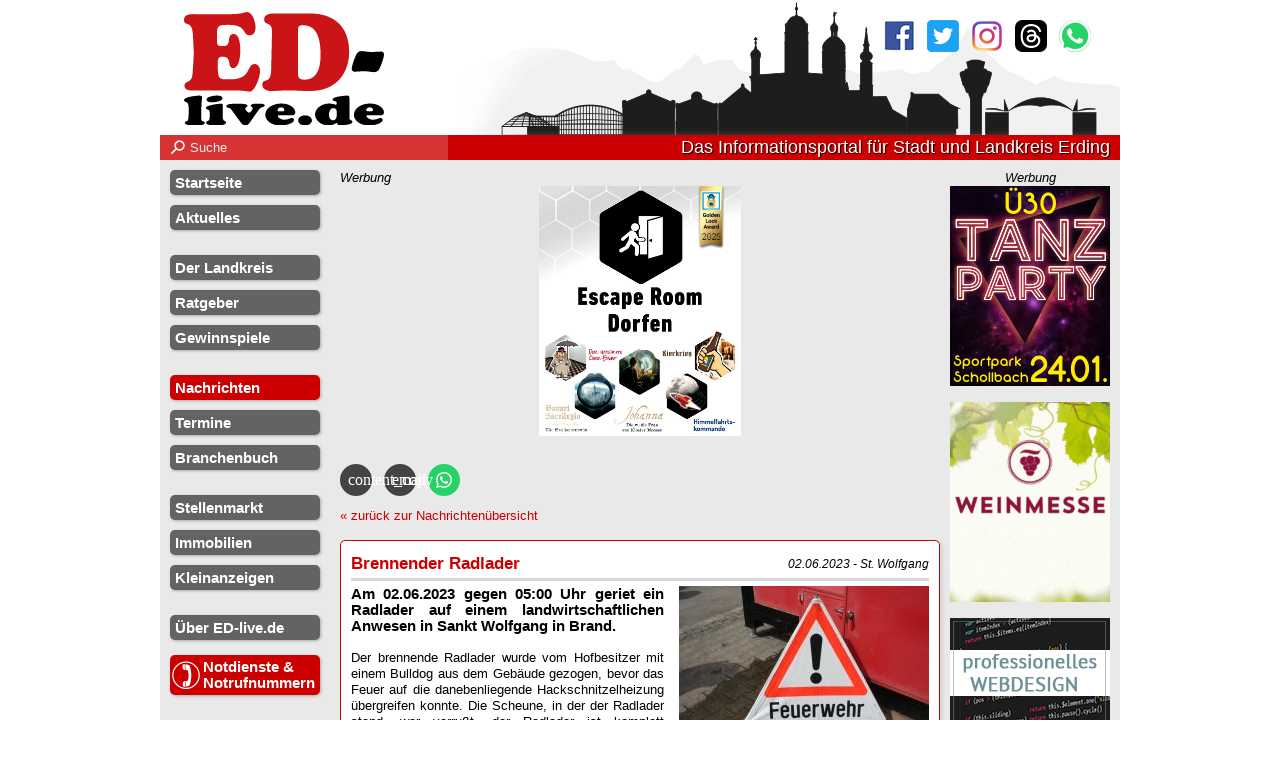

--- FILE ---
content_type: text/html;charset=utf-8
request_url: https://www.ed-live.de/nachrichten_details?id=162234
body_size: 10858
content:
<!DOCTYPE html>
<html lang="de-DE">
	<head>
		<title>ED-live: Brennender Radlader (St. Wolfgang)</title>
		<meta name="description" content="(Bildquelle: rm) St. Wolfgang - Am 02.06.2023 gegen 05:00 Uhr geriet ein Radlader auf einem landwirtschaftlichen Anwesen in Sankt Wolfgang in Brand. (Quelle: Polizeiinspektion Dorfen)">
		<meta name="keywords" content="Landkreis Erding, ED-live.de, News, Neuigkeiten, Nachrichten">
		<meta name="copyright" content="RossaMedia 2026">
		<meta charset="utf-8">
		<meta name="content-language" content="de">
		<meta name="revisit-after" content="1 day">
		<meta name="robots" content="all">
		<meta name="viewport" content="width=device-width,initial-scale=1">
		<meta http-equiv="expires" content="0">
		<meta http-equiv="cache-control" content="no-cache">
		<meta http-equiv="pragma" content="no-cache">
		<meta http-equiv="cache-control" content="max-age=0">
		<meta property="og:locale" content="de_DE">
		<meta property='og:type' content='article'>
		<meta property='og:title' content='Brennender Radlader (St. Wolfgang)'>
		<meta property="og:description" content="(Bildquelle: rm) St. Wolfgang - Am 02.06.2023 gegen 05:00 Uhr geriet ein Radlader auf einem landwirtschaftlichen Anwesen in Sankt Wolfgang in Brand. (Quelle: Polizeiinspektion Dorfen)">
		<meta property="og:url" content="https://www.ed-live.de/nachrichten_details?id=162234">
		<meta property="article:author" content="ed-live.de"><meta property='og:image' content='https://www.ed-live.de/img/archiv/archivbild_20140809190939_1264720447.JPG'><meta name="google-site-verification" Content="0BLHVaGiAf434NxPkCKjTpqHoOBpLvjeyRUziYXe_nI"><meta property="fb:pages" content="353143718127898">		<meta property="fb:app_id" content="156683917862494">
		<meta name="geo.region" content="DE-BY">
		<meta name="geo.placename" content="Erding">
		<meta name="geo.position" content="48.30928;11.90888">
		<meta name="ICBM" content="48.30928, 11.90888">
		<link rel="shortcut icon" href="./favicon_erding/favicon.ico" type="image/x-icon">
		<link rel="apple-touch-icon" sizes="57x57" href="./favicon_erding/apple-icon-57x57.png">
		<link rel="apple-touch-icon" sizes="60x60" href="./favicon_erding/apple-icon-60x60.png">
		<link rel="apple-touch-icon" sizes="72x72" href="./favicon_erding/apple-icon-72x72.png">
		<link rel="apple-touch-icon" sizes="76x76" href="./favicon_erding/apple-icon-76x76.png">
		<link rel="apple-touch-icon" sizes="114x114" href="./favicon_erding/apple-icon-114x114.png">
		<link rel="apple-touch-icon" sizes="120x120" href="./favicon_erding/apple-icon-120x120.png">
		<link rel="apple-touch-icon" sizes="144x144" href="./favicon_erding/apple-icon-144x144.png">
		<link rel="apple-touch-icon" sizes="152x152" href="./favicon_erding/apple-icon-152x152.png">
		<link rel="apple-touch-icon" sizes="180x180" href="./favicon_erding/apple-icon-180x180.png">
		<link rel="icon" type="image/png" sizes="192x192"  href="./favicon_erding/android-icon-192x192.png">
		<link rel="icon" type="image/png" sizes="32x32" href="./favicon_erding/favicon-32x32.png">
		<link rel="icon" type="image/png" sizes="96x96" href="./favicon_erding/favicon-96x96.png">
		<link rel="icon" type="image/png" sizes="16x16" href="./favicon_erding/favicon-16x16.png">
		<link rel="manifest" href="./favicon_erding/manifest.json">
		<meta name="msapplication-TileImage" content="./favicon_erding/ms-icon-144x144.png">
		<meta name="msapplication-TileColor" content="#cc0000">
		<meta name="theme-color" content="#cc0000">

		<link rel="dns-prefetch" href="https://cloud.ccm19.de">
		<link rel="preconnect" href="https://cloud.ccm19.de">
		
				<link rel="preload" fetchpriority="high" as="image" type="image/jpeg" href="/img/header/header-2025-ed.jpg">
		
		<link rel="stylesheet" href="./css/template.css?t=1769164466" type="text/css">
		<link defer rel="stylesheet" href="./css/mhPhoto.css?t=1736342041" type="text/css">
		<link defer rel="stylesheet" href="./css/mhLightbox.css?t=1740566766" type="text/css">
		
					<script src="https://cloud.ccm19.de/app.js?apiKey=b4a911e2fabd15bc084a3ba28af47281567639484e5c1f7d&amp;domain=6888b574e55965c98b04d1d2" referrerpolicy="origin"></script>
				
		<script type="text/javascript" src="./js/jquery.js?t=1765295666"></script>
		<script defer type="text/javascript" src="./js/mhPhoto.js?t=1736342381"></script>
		<script defer type="text/javascript" src="./js/mhLightbox.js?t=1704359371"></script>

		<script>if(top!=self) top.location = self.location;</script>

				<script>
		var googleAnalyticsId = 'G-ZRS759W0ZE';		// Global site tag (gtag.js) - Google Analytics
		(function() {
			var ga = document.createElement('script');
			ga.type = 'text/javascript';
			ga.async = true;
			ga.src = 'https://www.googletagmanager.com/gtag/js?id='+googleAnalyticsId;
			var s = document.getElementsByTagName('script')[0];
			s.parentNode.insertBefore(ga, s);
		})();

		window.dataLayer = window.dataLayer || [];
		function gtag(){dataLayer.push(arguments);}
		gtag('js', new Date());
		gtag('set', 'anonymize_ip', true);
		gtag('config', googleAnalyticsId, { cookie_flags: 'secure;samesite=lax' });

		var disableStr = 'ga-disable-' + googleAnalyticsId;
		if (document.cookie.indexOf(disableStr + '=true') > -1) {
			window[disableStr] = true;
		}
		function gaOptout() {
			document.cookie = disableStr + '=true; expires=Thu, 31 Dec 2099 23:59:59 UTC; path=/';
			window[disableStr] = true;
			alert('Das Tracking durch Google Analytics wurde in Ihrem Browser für diese Website deaktiviert.');
		}
		</script>
		
				<script async src="https://pagead2.googlesyndication.com/pagead/js/adsbygoogle.js?client=ca-pub-1045578538675273" crossorigin="anonymous"></script>
		
				
		<script src="./js/werbung-ad-ab.js"></script>
		<script>
		jQuery(function($) {
			$.ajaxSetup({ cache: false });
			$.mhLightbox();
			$.ajax({
				url: '/ajax/rpt',
				type: 'POST',
				data: {ref: ''},
			});
		});
		</script>
	</head>
	<body>
								<div id="logo_print">
				<img src="/img/logo_erding_neu.png" alt="Logo print" fetchpriority="high">
			</div>
				<noscript>
			<div class="noscript">Ihr Browser unterstützt kein Javascript oder Sie haben es deaktiviert.<br>Um diese Seite mit allen Funktionen nutzen zu können, wechseln Sie bitte auf einen aktuellen Browser oder aktivieren Sie Javascript.</div>
		</noscript>
		<div class="noblocker">Lieber Leser,<br>unsere Seite finanziert sich durch Werbeeinnahmen und die deshalb angezeigten Werbebanner.<br>Helfen Sie uns, indem Sie Ihren Werbeblocker ausschalten.</div>
		<script>
		try {
			if(noblocker) $('.noblocker').hide();
		} catch(e) {
			$('.noblocker').show();
		}
		</script>
				<div id="werbung_right_fixed">
	<i style="color:#000;">Werbung</i>
	<!-- responsive -->
	<ins class='adsbygoogle' style='display:block;width:100%;'
		data-ad-client='ca-pub-1045578538675273'
		data-ad-slot='6980259024'
		data-ad-format='auto'
		data-full-width-responsive='true'></ins>
	<script>
	jQuery(function($) {
		if($('#werbung_right_fixed').css('display')!='none') {
			(adsbygoogle = window.adsbygoogle || []).push({});
		} else $('#werbung_right_fixed').remove();
	});
	</script>
</div>
		<div id="wrapper"> 			<div id="header_ED">
				<a href='./' id='logo_link' title='zur Startseite'>
											<img src="/img/logo_erding_neu.svg" alt="Logo von ED-live.de" width="200">
									</a>
				<div id="social">
											<a href='https://www.facebook.com/EDLive.de' target='_blank'>
							<img src='img/icon_facebook.png' width='32' height='32' alt='facebook' title='Facebook: ED-live Erding Aktuell'>
						</a>&ensp;
						<a href='https://twitter.com/ErdingAktuell' target='_blank'>
							<img src='img/icon_twitter.png' width='32' height='32' alt='twitter' title='Twitter: Erding Aktuell'>
						</a>&ensp;
						<a href='https://www.instagram.com/edlive.de/' target='_blank'>
							<img src='img/icon_instagram.png' width='32' height='32' alt='instagram' title='Instagram: edlive.de'>
						</a>&ensp;
						<a href='https://www.threads.net/edlive.de/' target='_blank'>
							<img src='img/icon_threads.svg' width='32' height='32' alt='threads' title='Threads: edlive.de'>
						</a>
						<a href='https://whatsapp.com/channel/0029VaMJe9HCHDyl6uhbcL3s' target='_blank' title='WhatsApp Kanal'>
							<div class="whatsapp" style="width:100%;height:100%;border-radius:50%;">
								<svg xmlns="http://www.w3.org/2000/svg" viewBox="0 0 24 24">
									<defs>
										<style>.whatsappIcon{fill:#fff;fill-rule:evenodd;}</style>
									</defs>
									<path class="whatsappIcon" d="M20.46,3.49a11.89,11.89,0,0,0-20.3,8.4,11.9,11.9,0,0,0,1.58,5.95L.06,24l6.3-1.65a12,12,0,0,0,5.69,1.44h0a11.89,11.89,0,0,0,8.41-20.3Zm-8.41,18.3h0a10,10,0,0,1-5-1.38l-.36-.22-3.74,1,1-3.64-.23-.38a9.76,9.76,0,0,1-1.51-5.26A9.88,9.88,0,0,1,19,4.91a9.77,9.77,0,0,1,2.89,7A9.9,9.9,0,0,1,12.05,21.79Zm5.42-7.41c-.3-.15-1.76-.87-2-1s-.47-.15-.67.14-.76,1-.94,1.17-.34.22-.64.07a8,8,0,0,1-2.39-1.47,8.9,8.9,0,0,1-1.65-2.06c-.18-.3,0-.46.13-.61s.29-.34.44-.52a1.9,1.9,0,0,0,.3-.49.53.53,0,0,0,0-.52C9.92,9,9.33,7.52,9.08,6.92s-.49-.5-.67-.51H7.84a1.07,1.07,0,0,0-.79.37A3.32,3.32,0,0,0,6,9.25a5.73,5.73,0,0,0,1.21,3.07,13.3,13.3,0,0,0,5.08,4.49,17.33,17.33,0,0,0,1.69.63,4.25,4.25,0,0,0,1.87.12,3.08,3.08,0,0,0,2-1.42A2.39,2.39,0,0,0,18,14.73C18,14.61,17.77,14.53,17.47,14.38Z"></path>
								</svg>
							</div>
						</a>
									</div>
								<div id="suche">
					<input type="search" id="suchfeld" autocomplete="off" placeholder="Suche">
					<span id="suchicon"></span>
				</div>
				<script>
				jQuery(function($){
					var timer_suche = null;
					var cur_site = location.href;
					$('#suche #suchfeld').on('keyup',function(event){
						event.preventDefault();
						var suchtext = $(this).val();
						if (timer_suche) {
							clearTimeout(timer_suche);
						}
						timer_suche = setTimeout(function(){
							if(suchtext!="") {
								$('#suche_html').html("");
								$('#suche_ergebnis').fadeIn('normal');
								$('.suche_spinner').show();
								ajax_request(suchtext,"nachrichten",function(){
									ajax_request(suchtext,"termine",function(){
										$('#suche_html').append("<br class='clearfix'><br>");
										ajax_request(suchtext,"branchenbuch",function(){
											ajax_request(suchtext, "sonderseiten", function(){
												$('#suche_html').append("<br class='clearfix'>");
												$('.suche_spinner').hide();
												history.pushState("Suche nach "+suchtext,"Suche nach "+suchtext,"suche="+suchtext);
											});
										});
									});
								});
							} else {
								$('#suche_ergebnis').fadeOut('fast');
								$('#suche_html').html("");
								history.pushState(null,null,cur_site);
							}
						}, 750);
					});
										function ajax_request(suchtext,seite,callback) {
						$.ajax({
							cache:false,
							url:'ajax/suche_'+seite+'.php',
							type:'POST',
							data:{suche:suchtext},
							success:function(result){
								if(result!="") {
									$('#suche_html').append(result);
								}
								callback();
							}
						});
					}
				});
				</script>
				<h1 id="slogan">Das Informationsportal für Stadt und Landkreis Erding</h1>
				<div id="breadcrump">
					<a href='/' id='start'><img src='img/sitemap_startseite.png' width='16' height='25' alt='Startseite'></a> - <a href='nachrichten'>Nachrichten</a>				</div>
			</div>
			<div id="suche_ergebnis">
				<div class="suche_spinner"></div>
				<span id="suche_html"></span>
			</div>
			<div id="left">
				<div class="mobil">
	<div class="mobil-menu">
		<a href="" style="color:#fff;text-align:center;">&equiv; Navigation</a>
	</div>
</div>
<div class="desktop">
	<a href="" class="desktop_close">x</a>
	<ul id="navigation">
		<li class="navi_point"><a href="./">Startseite</a></li>
		<li class="navi_point"><a href="./aktuelles">Aktuelles</a></li>

		<li class="navi_divider"></li>

		<li class="navi_point"><a href="der_landkreis">Der Landkreis</a></li>
					<li class="navi_point"><a href="ratgeber">Ratgeber</a></li>
							<li class="navi_point"><a href="gewinnspiele">Gewinnspiele</a></li>
		
		<li class="navi_divider"></li>

		<li class="navi_point navi_active"><a href="nachrichten">Nachrichten</a></li>
		<li class="navi_point"><a href="termine">Termine</a></li>
		<li class="navi_point"><a href="branchenbuch">Branchenbuch</a></li>

		<li class="navi_divider"></li>

		<li class="navi_point"><a href="stellenmarkt">Stellenmarkt</a></li>
		<li class="navi_point"><a href="immobilien">Immobilien</a></li>
					<li class="navi_point"><a href="kleinanzeigen">Kleinanzeigen</a></li>
		
		
		<li class="navi_divider"></li>

		<li class="navi_point"><a href="rossamedia">Über ED-live.de</a></li>
			<ul class="navi_down">
							</ul>
	</ul>
	<div id="nothilfe">
		<a href="nothilfe">Notdienste &<br>Notrufnummern</a>
	</div>
	<br>
			<div id="app">
			<h3>App-Download</h3>
			<hr>
			<br>
			<a href="https://play.google.com/store/apps/details?id=de.rossamedia.ed_live" target="_blank">
				<img src="img/play_store.png" alt="playstore" width="120" height="41.61">
			</a>
			<a href="https://apps.apple.com/de/app/ed-live-erding-aktuell/id1082691657" target="_blank">
				<img src="img/app_store.png" alt="appstore" width="120" height="35.64">
			</a>
		</div>
		<br>
	<div style="margin-bottom:10px;text-align:center">
		<span style="font-size:.8em;">Ein Projekt der</span>
		<br><a href="https://rossamedia.de/" target="_blank" style="color:#333;">
			<img src="img/logo_rossamedia.png" width="150" height="84" alt="RossaMedia">
		</a>
	</div>
</div>
<script type="text/javascript">
jQuery(function($) {
	var navi_toggle=false;
	$(".mobil,.desktop_close").click(function(e){
		e.preventDefault();
		if(navi_toggle){
			$("#left").animate({
				left:"-100%"
			},250);
			navi_toggle=false;
		}
		else{
			$("#left").animate({
				left:"0px"
			},500);
			navi_toggle=true;
		}
	});
});
</script>			</div>
			<div id="werbung_top_container">
				<i>Werbung</i><div id="werbung_top"><a href='//www.ed-live.de/out.php?wbid=4249' target='_blank' title='Escape Room'><img src='img/werbung/banner/werbung_7295_20260108104441.jpg' width='300' height='373' alt='<a href=//www.ed-live.de/out.php?wbid=4249 target=_blank></a>' fetchpriority='high'></a></div>			</div>
				<div id="right">
		<div style="text-align:center;">
			<i>Werbung</i>
			<a href='//www.ed-live.de/out.php?wbid=4258' target='_blank' title='Sportpark Schollbach'><img src='img/werbung/banner/werbung_807_20260121083036.gif' width='160' height='200' alt='<a href=//www.ed-live.de/out.php?wbid=4258 target=blank></a>' loading='lazy'></a><a href='//www.ed-live.de/out.php?wbid=4257' target='_blank' title='Weinmesse Stadthalle Erding 21./22.02.2026'><img src='img/werbung/banner/werbung_1168_20260120150740.gif' width='160' height='200' alt='<a href=//www.ed-live.de/out.php?wbid=4257 target=blank></a>' loading='lazy'></a><a href='//www.ed-live.de/out.php?wbid=1833' target='_blank' title='Professionelles Webdesign aus der Region: RossaMedia'><img src='img/werbung/banner/werbung_1_20191206124307.png' width='160' height='200' alt='<a href=//www.ed-live.de/out.php?wbid=1833 target=blank></a>' loading='lazy'></a><a href='//www.ed-live.de/out.php?wbid=2441' target='_blank' title='Ausbildungsstellen in der Region Erding'><img src='img/werbung/banner/werbung_1_20220201110505.jpg' width='160' height='200' alt='<a href=//www.ed-live.de/out.php?wbid=2441 target=blank></a>' loading='lazy'></a><a href='//www.ed-live.de/out.php?wbid=4256' target='_blank' title='Lichtmessmarkt Dorfen'><img src='img/werbung/banner/werbung_16_20260120120924.jpg' width='160' height='227' alt='<a href=//www.ed-live.de/out.php?wbid=4256 target=blank></a>' loading='lazy'></a><a href='//www.ed-live.de/out.php?wbid=4255' target='_blank' title='Die kleine Schatztruhe - Ball- u. Abendkleider'><img src='img/werbung/banner/werbung_4003_20260120082732.jpg' width='160' height='200' alt='<a href=//www.ed-live.de/out.php?wbid=4255 target=blank></a>' loading='lazy'></a><a href='//www.ed-live.de/out.php?wbid=2237' target='_blank' title='Notdienste und Notrufnummern'><img src='img/werbung/banner/werbung_1_20210803134248.png' width='160' height='96' alt='<a href=//www.ed-live.de/out.php?wbid=2237 target=blank>Notrufnummern und Nothilfeseiten</a>' loading='lazy'></a><div style="width:100%; max-width: 160px; overflow:hidden;">
	<!-- liveblatt 160x600 -->
	<ins class="adsbygoogle"
		style="display:inline-block;width:160px;height:600px"
		data-ad-client="ca-pub-1045578538675273"
		data-ad-slot="8896170486"></ins>
	<script>setTimeout(function() { (adsbygoogle = window.adsbygoogle || []).push({}); }, 500);</script>
</div>
<div style="width:100%; max-width: 160px; overflow:hidden;">
	<!-- liveblatt 160x200 -->
	<ins class="adsbygoogle"
		style="display:inline-block;width:160px;height:200px"
		data-ad-client="ca-pub-1045578538675273"
		data-ad-slot="4800302369"></ins>
	<script>setTimeout(function() { (adsbygoogle = window.adsbygoogle || []).push({}); }, 500);</script>
</div>
		</div>
	</div>
	<script type="text/javascript">
	function popup_klickzaehler(werbebanner_id) {
		if(werbebanner_id!='') {
			$.ajax({
				url:'//www.ed-live.de/out.php',
				type:'GET',
				data:{wbid:werbebanner_id}
			});
		}
	}
	</script>
			<div id="middle">	<div class="sharingTools">
	<div class="sharingTool shadow-hover" title="Link kopieren">
		<a onclick="copyToClipboard(location.href);return false;"><i class="material-icons">content_copy</i></a>
	</div>
	<div class="sharingTool shadow-hover" title="Link via E-Mail versenden">
		<a onclick="sendMail('Link auf ED-live.de', location.href);return false;"><i class="material-icons">email</i></a>
	</div>
	<div class="sharingTool whatsapp shadow-hover" title="Link über Whatsapp teilen">
		<a onclick="sendWhatsapp('Link auf ED-live.de', location.href);return false;">
			<svg xmlns="http://www.w3.org/2000/svg" viewBox="0 0 24 24">
				<defs>
					<style>
						.whatsappIcon {
							fill: #fff;
							fill-rule: evenodd;
						}
					</style>
				</defs>
				<path class="whatsappIcon" d="M20.46,3.49a11.89,11.89,0,0,0-20.3,8.4,11.9,11.9,0,0,0,1.58,5.95L.06,24l6.3-1.65a12,12,0,0,0,5.69,1.44h0a11.89,11.89,0,0,0,8.41-20.3Zm-8.41,18.3h0a10,10,0,0,1-5-1.38l-.36-.22-3.74,1,1-3.64-.23-.38a9.76,9.76,0,0,1-1.51-5.26A9.88,9.88,0,0,1,19,4.91a9.77,9.77,0,0,1,2.89,7A9.9,9.9,0,0,1,12.05,21.79Zm5.42-7.41c-.3-.15-1.76-.87-2-1s-.47-.15-.67.14-.76,1-.94,1.17-.34.22-.64.07a8,8,0,0,1-2.39-1.47,8.9,8.9,0,0,1-1.65-2.06c-.18-.3,0-.46.13-.61s.29-.34.44-.52a1.9,1.9,0,0,0,.3-.49.53.53,0,0,0,0-.52C9.92,9,9.33,7.52,9.08,6.92s-.49-.5-.67-.51H7.84a1.07,1.07,0,0,0-.79.37A3.32,3.32,0,0,0,6,9.25a5.73,5.73,0,0,0,1.21,3.07,13.3,13.3,0,0,0,5.08,4.49,17.33,17.33,0,0,0,1.69.63,4.25,4.25,0,0,0,1.87.12,3.08,3.08,0,0,0,2-1.42A2.39,2.39,0,0,0,18,14.73C18,14.61,17.77,14.53,17.47,14.38Z" />
			</svg>
		</a>
	</div>
</div>			<a href="nachrichten">&laquo; zurück zur Nachrichtenübersicht</a></b>
		<br><br>
	<div class="box_wide_padding">
			<div class="box_headline" style="margin-bottom:5px;">
			<span class="news_datum_gemeinde">02.06.2023 - St. Wolfgang</span>
			<h2 class="headline_index">Brennender Radlader</h2>
		</div>
		<span id="nachrichten_details_container">
													<div class="nachrichtenbild_1">
					<a href="img/archiv/archivbild_20140809190939_1264720447.JPG" mhlightbox="newsbild" style="display:block;margin:0 0 5px 5px;width:250px;height:166px;max-width:100%;height:auto;" class="nachrichtenbild_1_img_a">
						<img src="img/thumb_mid/archivbild_20140809190939_1264720447.JPG" width="250" height="166" title="Archivbild - rm" style="display:inline-block;float:right;line-height:0;">
					</a>
					<p class="bildunterschrift">Bild: Archiv - rm</p>				</div>
						<h3>Am 02.06.2023 gegen 05:00 Uhr geriet ein Radlader auf einem landwirtschaftlichen Anwesen in Sankt Wolfgang in Brand. </h3><br>
Der brennende Radlader wurde vom Hofbesitzer mit einem Bulldog aus dem Gebäude gezogen, bevor das Feuer auf die danebenliegende Hackschnitzelheizung übergreifen konnte. Die Scheune, in der der Radlader stand, war verrußt, der Radlader ist komplett ausgebrannt. <br>
<br>
Die Feuerwehren aus Sankt Wolfgang und dem Umkreis konnten den Brand schnell unter Kontrolle bringen. <br>
<br>
Der Sachschaden beträgt etwa 70.000 EUR. <br>
Verletzt wurde nach aktuellem Erkenntnisstand niemand.			<br class="clearfix">
			<div class="nachrichtenbilder">
																																																																																<br class="clearfix">
			</div>
												<i>Quelle: Polizeiinspektion Dorfen</i>
			
			<br><br><p><strong>weitere Nachrichten aus:</strong><br>
				<ul id='nachrichten_details_zug_gemeinde'></p><li><a href='gemeinde?gemeinde=10'><img src='https://upload.wikimedia.org/wikipedia/commons/thumb/1/12/Coa_de-by-sankt_wolfgang.png/140px-Coa_de-by-sankt_wolfgang.png'> St. Wolfgang</a></li></ul>		</span>
	</div>
	<div class="sharingTools">
	<div class="sharingTool shadow-hover" title="Link kopieren">
		<a onclick="copyToClipboard(location.href);return false;"><i class="material-icons">content_copy</i></a>
	</div>
	<div class="sharingTool shadow-hover" title="Link via E-Mail versenden">
		<a onclick="sendMail('Link auf ED-live.de', location.href);return false;"><i class="material-icons">email</i></a>
	</div>
	<div class="sharingTool whatsapp shadow-hover" title="Link über Whatsapp teilen">
		<a onclick="sendWhatsapp('Link auf ED-live.de', location.href);return false;">
			<svg xmlns="http://www.w3.org/2000/svg" viewBox="0 0 24 24">
				<defs>
					<style>
						.whatsappIcon {
							fill: #fff;
							fill-rule: evenodd;
						}
					</style>
				</defs>
				<path class="whatsappIcon" d="M20.46,3.49a11.89,11.89,0,0,0-20.3,8.4,11.9,11.9,0,0,0,1.58,5.95L.06,24l6.3-1.65a12,12,0,0,0,5.69,1.44h0a11.89,11.89,0,0,0,8.41-20.3Zm-8.41,18.3h0a10,10,0,0,1-5-1.38l-.36-.22-3.74,1,1-3.64-.23-.38a9.76,9.76,0,0,1-1.51-5.26A9.88,9.88,0,0,1,19,4.91a9.77,9.77,0,0,1,2.89,7A9.9,9.9,0,0,1,12.05,21.79Zm5.42-7.41c-.3-.15-1.76-.87-2-1s-.47-.15-.67.14-.76,1-.94,1.17-.34.22-.64.07a8,8,0,0,1-2.39-1.47,8.9,8.9,0,0,1-1.65-2.06c-.18-.3,0-.46.13-.61s.29-.34.44-.52a1.9,1.9,0,0,0,.3-.49.53.53,0,0,0,0-.52C9.92,9,9.33,7.52,9.08,6.92s-.49-.5-.67-.51H7.84a1.07,1.07,0,0,0-.79.37A3.32,3.32,0,0,0,6,9.25a5.73,5.73,0,0,0,1.21,3.07,13.3,13.3,0,0,0,5.08,4.49,17.33,17.33,0,0,0,1.69.63,4.25,4.25,0,0,0,1.87.12,3.08,3.08,0,0,0,2-1.42A2.39,2.39,0,0,0,18,14.73C18,14.61,17.77,14.53,17.47,14.38Z" />
			</svg>
		</a>
	</div>
</div>		
	<hr><br>
	<div align="center" style="max-width:100%;overflow:hidden;">
		<div class="google_ad_responsive">
	<i>Werbung</i>
	<!-- responsive -->
	<ins class="adsbygoogle" style="display:block;"
		data-ad-client="ca-pub-1045578538675273"
		data-ad-slot="6980259024"
		data-ad-format="auto"
		data-full-width-responsive="true"></ins>
	<script>setTimeout(function() { (adsbygoogle = window.adsbygoogle || []).push({}); }, 500);</script>
</div>
	</div>
	<div id="quickicons">
	<div>
		<a href="./nachrichten">
			<img src="/img/quickicons/nachrichten.svg" alt="Nachrichten" width="35" height="32">
		</a>
	</div>
	<div>
		<a href="./termine">
			<img src="/img/quickicons/termine.svg" alt="Termine" width="32" height="32">
		</a>
	</div>
	<div>
		<a href="./branchenbuch">
			<img src="/img/quickicons/branchenbuch.svg" alt="Branchenbuch" width="39" height="32">
		</a>
	</div>
	<div>
		<a href="./der_landkreis">
			<img src="/img/quickicons/der-landkreis_ed.svg" alt="Der Landkreis" width="29" height="32">
		</a>
	</div>
	<div>
		<a href="./marktplatz">
			<img src="/img/quickicons/anzeigenmarkt.svg" alt="Marktplatz" width="39" height="32">
		</a>
	</div>
	<div>
		<a href="./nothilfe">
			<img src="/img/quickicons/nothilfe.svg" alt="Notdienste & Notrufnummern" width="31" height="32">
		</a>
	</div>
	<div>
		<a href="./ratgeber">
			<img src="/img/quickicons/ratgeber.svg" alt="Ratgeber" width="32" height="32">
		</a>
	</div>
	<div>
		<a href="./gewinnspiele">
			<img src="/img/quickicons/gewinnspiele.svg" alt="Gewinnspiele" width="32" height="32">
		</a>
	</div>
</div>			<div class="box_wide_padding" id="aktuelle_themen">
		<div class="box_headline">
			<h2 class='headline_index'>Aktuelle Themen</h2>
		</div>
		<div id="box_aktuelle_themen">
			<div><p><a href='/region_kommunalwahlen'>Kommunalwahl 2026</a></p></div>		</div>
	</div>
	<div id="box_quick_buttons">
	<div class="quick_button">
		<a href="stellenmarkt">Stellenmarkt</a>
	</div>
	<div class="quick_button">
		<a href="immobilien">Immobilien</a>
	</div>
	<div class="quick_button">
		<a href="kleinanzeigen">Kleinanzeigen</a>
	</div>
	<div class="quick_button">
		<a href="branchenbuch">Branchenbuch</a>
	</div>
</div>	<div class="box_wide_padding" style="position:relative;">
	<div class="box_headline">
		<a href="nachrichten"><h2 class="headline_index_news">Nachrichten</h2></a>
		<p style="margin-bottom: 4px;"><a href="nachrichten">&raquo; zur Gesamtübersicht</a></p>
		<div class="box_page_news" id="box_page_news">
			<span class="box_page_item box_page_item_active" id="box_page_item_1">1</span>
			<span class="box_page_item" id="box_page_item_2">2</span>
			<span class="box_page_item" id="box_page_item_3">3</span>
		</div>
	</div>
	<div class='box_news_slider' id='box_news_slider_1'>
			<div class='box_news_left'><a href='nachrichten_details?id=200564' style='color:#000;display:block;'>
						<div class='box_news_img'>
							<img src='img/archiv/archivbild_20241005110429_3664204971.jpg' width='100' height='66' class='img_shadow' alt='Nachrichtenbild'>
						</div>
					</a><div class='box_news_date'><i>23.01.2026 - Landkreis Erding</i></div>
				<a href='nachrichten_details?id=200564' style='color:#000;'><h3 class='box_news_headline_index'>S2 Erding: Baustelleninformation</h3></a>
				Wegen Instandhaltungsarbeiten kommt es zu Fahrplanänerungen mit Ersatzverkehr mit Bussen.<br><br>
				<a href='nachrichten_details?id=200564'>⇒ mehr Informationen...</a>
			</div>
			
			<div class='vr'></div>
			<div class='box_news_right'><a href='nachrichten_details?id=200558' style='color:#000;display:block;'>
						<div class='box_news_img'>
							<img src='img/archiv/archivbild_20150522130434_1384960030.jpg' width='100' height='66' class='img_shadow' alt='Nachrichtenbild'>
						</div>
					</a><div class='box_news_date'><i>23.01.2026 - Erding</i></div>
				<a href='nachrichten_details?id=200558' style='color:#000;'><h3 class='box_news_headline_index'>Frau aus Erding vermisst - Fahndungsaufruf der Polizei</h3></a>
				Seit Donnerstag, den 22.01.2026 wird eine 78-jährige Frau aus Erding vermisst.<br><br>
				<a href='nachrichten_details?id=200558'>⇒ mehr Informationen...</a>
			</div>
			<br class='clearfix'></div><div class='box_news_slider' id='box_news_slider_2'>
			<div class='box_news_left'><a href='nachrichten_details?id=200557' style='color:#000;display:block;'>
						<div class='box_news_img'>
							<img src='img/archiv/archivbild_20220505151845_7153120638.jpg' width='100' height='100' class='img_shadow' alt='Nachrichtenbild'>
						</div>
					</a><div class='box_news_date'><i>23.01.2026 - Landkreis Erding</i></div>
				<a href='nachrichten_details?id=200557' style='color:#000;'><h3 class='box_news_headline_index'>Ausblick auf das Wochenende</h3></a>
				Was ist los in Stadt und Landkreis Erding<br><br>
				<a href='nachrichten_details?id=200557'>⇒ mehr Informationen...</a>
			</div>
			
			<div class='vr'></div>
			<div class='box_news_right'><a href='nachrichten_details?id=200554' style='color:#000;display:block;'>
						<div class='box_news_img'>
							<img src='img/archiv/archivbild_20151019082418_1268713416.JPG' width='100' height='66' class='img_shadow' alt='Nachrichtenbild'>
						</div>
					</a><div class='box_news_date'><i>23.01.2026 - Dorfen</i></div>
				<a href='nachrichten_details?id=200554' style='color:#000;'><h3 class='box_news_headline_index'>B15: Vorfahrt missachtet</h3></a>
				Beim Abbiegen auf die B15 ist es zu dem Verkehrsunfall gekommen.<br><br>
				<a href='nachrichten_details?id=200554'>⇒ mehr Informationen...</a>
			</div>
			<br class='clearfix'></div><div class='box_news_slider' id='box_news_slider_3'>
			<div class='box_news_left'><a href='nachrichten_details?id=200532' style='color:#000;display:block;'>
						<div class='box_news_img'>
							<img src='img/archiv/archivbild_20240513162100_4191791141.jpg' width='100' height='56' class='img_shadow' alt='Nachrichtenbild'>
						</div>
					</a><div class='box_news_date'><i>23.01.2026 - Erding</i></div>
				<a href='nachrichten_details?id=200532' style='color:#000;'><h3 class='box_news_headline_index'>B388: Auffahrunfall</h3></a>
				Radiohören wurde als Grund angeführt.<br><br>
				<a href='nachrichten_details?id=200532'>⇒ mehr Informationen...</a>
			</div>
			
			<div class='vr'></div>
			<div class='box_news_right'><a href='nachrichten_details?id=200511' style='color:#000;display:block;'>
						<div class='box_news_img'>
							<img src='img/artikel/newsbild_20260122125445_8776251219.jpg' width='100' height='75' class='img_shadow' alt='Nachrichtenbild'>
						</div>
					</a><div class='box_news_date'><i>22.01.2026 - Erding</i></div>
				<a href='nachrichten_details?id=200511' style='color:#000;'><h3 class='box_news_headline_index'>Nach Unfall aus Notaufnahme geflüchtet</h3></a>
				Am Mittwochabend fuhr ein bislang unbekannter Fahrzeugführer mit seinem Land Rover die ED 14 von Erding kommend Richtung Walpertskirchen<br><br>
				<a href='nachrichten_details?id=200511'>⇒ mehr Informationen...</a>
			</div>
			<br class='clearfix'></div>	<div id="box_news_slider_bar"></div>
</div>
<script>
jQuery(function($) {
	var slider_intv = null;
	var mobil_slider = false;
	if($(window).width()+17 > 768) {
		mobil_slider = true;
	}
	var switch_slider_bar = true;
	var switch_count_tmp = 1;
	function slider_switch(zahl) {
		$('.box_news_slider').hide();
		$('#box_news_slider_'+zahl).show();
		$('#box_page_news .box_page_item').removeClass('box_page_item_active');
		$('#box_page_item_'+zahl).addClass('box_page_item_active');
		if(switch_slider_bar && mobil_slider) {
			$('#box_news_slider_bar').clearQueue().finish();
			$('#box_news_slider_bar').css('width','0px');
			$('#box_news_slider_bar').animate({width:"100%"}, 10000, function(){
				$('#box_news_slider_bar').css('width','0px');
			});
		}
	}
	function switch_it() {
		if(switch_count_tmp == 1) {
			slider_switch(1);
			switch_count_tmp = 2;
		} else if(switch_count_tmp == 2) {
			slider_switch(2);
			switch_count_tmp = 3;
		} else if(switch_count_tmp == 3) {
			slider_switch(3);
			switch_count_tmp = 1;
		}
	}
	if(mobil_slider) {
		slider_intv = window.setInterval(function(){
			switch_it();
		}, 10000);
		switch_it();

		$(window).on('blur', function(){
			window.clearInterval(slider_intv);
			$('#box_news_slider_bar').clearQueue().finish();
			$('#box_news_slider_bar').css('width','0px');
		});
		$(window).on('focus', function(){
			slider_intv = window.setInterval(function(){
				switch_it();
			}, 10000);
			$('#box_news_slider_bar').animate({width:"100%"}, 10000, function(){
				$('#box_news_slider_bar').css('width','0px');
			});
		});
	}

	$('#box_page_item_1').on('click',function(){
		window.clearInterval(slider_intv);
		switch_slider_bar = false;
		$('#box_news_slider_bar').clearQueue().finish();
		$('#box_news_slider_bar').css('width','0px');
		slider_switch(1);
	});
	$('#box_page_item_2').on('click',function(){
		window.clearInterval(slider_intv);
		switch_slider_bar = false;
		$('#box_news_slider_bar').clearQueue().finish();
		$('#box_news_slider_bar').css('width','0px');
		slider_switch(2);
	});
	$('#box_page_item_3').on('click',function(){
		window.clearInterval(slider_intv);
		switch_slider_bar = false;
		$('#box_news_slider_bar').clearQueue().finish();
		$('#box_news_slider_bar').css('width','0px');
		slider_switch(3);
	});
});
</script>		<div class="box_wide_padding" id="landkreisinformationen">
		<div class="box_headline">
			<h2 class="headline_index">Landkreisinformationen</h2>
		</div>
		<div id="box_spezial">
			<div>
				<p><a href='region_blutspenden'>Blutspendetermine</a></p><p><a href='region_direktvermarkter'>Direktvermarkter</a></p><p><a href='region_webcams'>Webcams</a></p><p><a href='videos'>Videos</a></p><p><a href='ratgeber'>Ratgeber</a></p><p><a href='region_erding_volksfestplatz'>Was ist los am Volksfestplatz Erding?</a></p><p><a href='region_erding_schrannenplatz'>Was ist los am Schrannenplatz Erding?</a></p><p><a href='region_erding_kronthalerweiher'>Was ist los am Kronthaler Weiher?</a></p>			</div>
						<div style='min-height:100px'>
				<div style='margin-bottom:5px'><h2><a href="der_landkreis">Der Landkreis Erding</a></h2></div>
				<center><a href="der_landkreis"><img src="img/gemeinden_ed.jpg" alt="Gemeinden" width="282" height="258" style="max-width:100%"></a></center>
				<div id="gemeindeauswahl" style="text-align:center;">
					<select style="display:block;margin:auto;padding:3px;width:200px;" onChange="location.href=$(this).val();$('#gemeindeauswahl').html('wird geladen...');return false;">
						<option value="">--- wähle eine Gemeinde ---</option>
						<option value='berglern'>Berglern</option><option value='bockhorn'>Bockhorn</option><option value='buch-am-buchrain'>Buch am Buchrain</option><option value='dorfen'>Dorfen</option><option value='eitting'>Eitting</option><option value='erding'>Erding</option><option value='finsing'>Finsing</option><option value='forstern'>Forstern</option><option value='fraunberg'>Fraunberg</option><option value='hohenpolding'>Hohenpolding</option><option value='inning'>Inning a. Holz</option><option value='isen'>Isen</option><option value='kirchberg'>Kirchberg</option><option value='langenpreising'>Langenpreising</option><option value='lengdorf'>Lengdorf</option><option value='moosinning'>Moosinning</option><option value='neuching'>Neuching</option><option value='oberding'>Oberding</option><option value='ottenhofen'>Ottenhofen</option><option value='pastetten'>Pastetten</option><option value='st-wolfgang'>St. Wolfgang</option><option value='steinkirchen'>Steinkirchen</option><option value='taufkirchen'>Taufkirchen (Vils)</option><option value='walpertskirchen'>Walpertskirchen</option><option value='wartenberg'>Wartenberg</option><option value='woerth'>Wörth</option>					</select>
				</div>
			</div>
					</div>
	</div>
	<div align="center" style="max-width:100%;overflow:hidden;">
		<div class="google_ad_responsive">
	<i>Werbung</i>
	<!-- responsive -->
	<ins class="adsbygoogle" style="display:block;"
		data-ad-client="ca-pub-1045578538675273"
		data-ad-slot="6980259024"
		data-ad-format="auto"
		data-full-width-responsive="true"></ins>
	<script>setTimeout(function() { (adsbygoogle = window.adsbygoogle || []).push({}); }, 500);</script>
</div>
	</div>
			</div>
			<br class="clearfix">
			<div id="partner">
	<h3>Kooperationen</h3><br>
			<a href="https://www.FS-live.de/" target="_blank">
			<img src='img/werbung/banner/fslive.png' alt="FS-live.de" width="100" height="56" loading="lazy">
		</a>
		<a href="https://www.FM-live.de/" target="_blank">
			<img src='img/werbung/banner/fmlive.png' alt="FM-live.de" width="100" height="57" loading="lazy">
		</a>
			</div><div id='footer'>
	<h3>ED-live.de - Das Infoportal für die Region Erding</h3>
	© <a href="https://rossamedia.de/" style="color:#fff;" target="_blank">RossaMedia - Ralf Rossa</a>, Tulpenstraße 1 b, 85435 Erding 
	Telefon: <a href="tel:+4981228689990" style="color:#fff;""> 08122 / 868 99 90</a>, E-Mail: <a href="mailto:webmaster@ED-live.de" style="color:#fff;">webmaster@ED-live.de</a><br>
	<a href="datenschutz" style="color:#fff;">Datenschutz</a> | <a href="impressum" style="color:#fff;">Impressum</a> | <a href="javascript:CCM.openWidget()"  style="color:#fff;">Cookie-Einstellungen</a>
</div>		</div>		<div id="mobil_scrolltop">▲</div>
		<script type="text/javascript">
		jQuery(function($) {
			$(window).scroll(function(){
				if($(document).scrollTop()>=300)
				{
					$('#mobil_scrolltop').fadeIn('fast');
				}
				else
				{
					$('#mobil_scrolltop').fadeOut('fast');
				}
			});
			$('#mobil_scrolltop').click(function(){
				$("html,body").animate({scrollTop: 0},250);
			});
			$('a[rel="mhPhoto"]').mhPhoto();
		});
		function isMobile() {
			var check = false;
			(function(a){if(/(android|bb\d+|meego).+mobile|avantgo|bada\/|blackberry|blazer|compal|elaine|fennec|hiptop|iemobile|ip(hone|od)|iris|kindle|lge |maemo|midp|mmp|mobile.+firefox|netfront|opera m(ob|in)i|palm( os)?|phone|p(ixi|re)\/|plucker|pocket|psp|series(4|6)0|symbian|treo|up\.(browser|link)|vodafone|wap|windows ce|xda|xiino/i.test(a)||/1207|6310|6590|3gso|4thp|50[1-6]i|770s|802s|a wa|abac|ac(er|oo|s\-)|ai(ko|rn)|al(av|ca|co)|amoi|an(ex|ny|yw)|aptu|ar(ch|go)|as(te|us)|attw|au(di|\-m|r |s )|avan|be(ck|ll|nq)|bi(lb|rd)|bl(ac|az)|br(e|v)w|bumb|bw\-(n|u)|c55\/|capi|ccwa|cdm\-|cell|chtm|cldc|cmd\-|co(mp|nd)|craw|da(it|ll|ng)|dbte|dc\-s|devi|dica|dmob|do(c|p)o|ds(12|\-d)|el(49|ai)|em(l2|ul)|er(ic|k0)|esl8|ez([4-7]0|os|wa|ze)|fetc|fly(\-|_)|g1 u|g560|gene|gf\-5|g\-mo|go(\.w|od)|gr(ad|un)|haie|hcit|hd\-(m|p|t)|hei\-|hi(pt|ta)|hp( i|ip)|hs\-c|ht(c(\-| |_|a|g|p|s|t)|tp)|hu(aw|tc)|i\-(20|go|ma)|i230|iac( |\-|\/)|ibro|idea|ig01|ikom|im1k|inno|ipaq|iris|ja(t|v)a|jbro|jemu|jigs|kddi|keji|kgt( |\/)|klon|kpt |kwc\-|kyo(c|k)|le(no|xi)|lg( g|\/(k|l|u)|50|54|\-[a-w])|libw|lynx|m1\-w|m3ga|m50\/|ma(te|ui|xo)|mc(01|21|ca)|m\-cr|me(rc|ri)|mi(o8|oa|ts)|mmef|mo(01|02|bi|de|do|t(\-| |o|v)|zz)|mt(50|p1|v )|mwbp|mywa|n10[0-2]|n20[2-3]|n30(0|2)|n50(0|2|5)|n7(0(0|1)|10)|ne((c|m)\-|on|tf|wf|wg|wt)|nok(6|i)|nzph|o2im|op(ti|wv)|oran|owg1|p800|pan(a|d|t)|pdxg|pg(13|\-([1-8]|c))|phil|pire|pl(ay|uc)|pn\-2|po(ck|rt|se)|prox|psio|pt\-g|qa\-a|qc(07|12|21|32|60|\-[2-7]|i\-)|qtek|r380|r600|raks|rim9|ro(ve|zo)|s55\/|sa(ge|ma|mm|ms|ny|va)|sc(01|h\-|oo|p\-)|sdk\/|se(c(\-|0|1)|47|mc|nd|ri)|sgh\-|shar|sie(\-|m)|sk\-0|sl(45|id)|sm(al|ar|b3|it|t5)|so(ft|ny)|sp(01|h\-|v\-|v )|sy(01|mb)|t2(18|50)|t6(00|10|18)|ta(gt|lk)|tcl\-|tdg\-|tel(i|m)|tim\-|t\-mo|to(pl|sh)|ts(70|m\-|m3|m5)|tx\-9|up(\.b|g1|si)|utst|v400|v750|veri|vi(rg|te)|vk(40|5[0-3]|\-v)|vm40|voda|vulc|vx(52|53|60|61|70|80|81|83|85|98)|w3c(\-| )|webc|whit|wi(g |nc|nw)|wmlb|wonu|x700|yas\-|your|zeto|zte\-/i.test(a.substr(0,4))) check = true;})(navigator.userAgent||navigator.vendor||window.opera);
			return check;
		}
		function copyToClipboard(text, notifyMsg) {
			if(typeof notifyMsg==='undefined' || notifyMsg=="") notifyMsg = "kopiert";
			var input = $('<input>').val(text).appendTo('body').select();
			document.execCommand('copy');
			input.remove();
		}
		function sendMail(subject, body) {
			var mail = encodeURI("mailto:?subject="+subject+"&body="+body)+"%0D%0A%0D%0A";
			location.href = mail;
		}
		function sendWhatsapp(subject, body) {
			if(isMobile()) {
				location.href = encodeURI("whatsapp://send?text="+subject+": "+body);
			} else {
				window.open(encodeURI("https://api.whatsapp.com/send?text="+subject+": "+body), '_blank');
			}
		}
				</script>
	</body>
</html>


--- FILE ---
content_type: text/html; charset=utf-8
request_url: https://www.google.com/recaptcha/api2/aframe
body_size: 266
content:
<!DOCTYPE HTML><html><head><meta http-equiv="content-type" content="text/html; charset=UTF-8"></head><body><script nonce="CIh8ORt57KgiApv2tZbacw">/** Anti-fraud and anti-abuse applications only. See google.com/recaptcha */ try{var clients={'sodar':'https://pagead2.googlesyndication.com/pagead/sodar?'};window.addEventListener("message",function(a){try{if(a.source===window.parent){var b=JSON.parse(a.data);var c=clients[b['id']];if(c){var d=document.createElement('img');d.src=c+b['params']+'&rc='+(localStorage.getItem("rc::a")?sessionStorage.getItem("rc::b"):"");window.document.body.appendChild(d);sessionStorage.setItem("rc::e",parseInt(sessionStorage.getItem("rc::e")||0)+1);localStorage.setItem("rc::h",'1769230633747');}}}catch(b){}});window.parent.postMessage("_grecaptcha_ready", "*");}catch(b){}</script></body></html>

--- FILE ---
content_type: text/css
request_url: https://www.ed-live.de/css/template.css?t=1769164466
body_size: 12820
content:
/* Material Icons */
@font-face {
	font-family: 'Material Icons';
	font-style: normal;
	font-weight: 400;
	font-display: auto;
	src: url('/fonts/material-icons/MaterialIcons-Regular.eot'); /* For IE6-8 */
	src: local('Material Icons'), local('MaterialIcons-Regular'),
		url('/fonts/material-icons/MaterialIcons-Regular.woff2') format('woff2'),
		url('/fonts/material-icons/MaterialIcons-Regular.woff') format('woff'),
		url('/fonts/material-icons/MaterialIcons-Regular.ttf')
			format('truetype');
}
.material-icons {
	font-family: 'Material Icons';
	font-weight: normal;
	font-style: normal;
	font-size: 1.5rem;
	line-height: 1;
	text-transform: none;
	letter-spacing: normal;
	word-wrap: normal;
	white-space: nowrap;
	direction: ltr;
	/* Support for all WebKit browsers. */
	-webkit-font-smoothing: antialiased;
	/* Support for Safari and Chrome. */
	text-rendering: optimizeLegibility;
	/* Support for Firefox. */
	-moz-osx-font-smoothing: grayscale;
	/* Support for IE. */
	font-feature-settings: 'liga';

	float: left;
	margin-right: 8px;
	transition: all 0.25s ease-in-out;
}
.material-icons.right {
	float: right;
	margin-left: 8px;
	margin-right: unset;
}
.material-icons .inline {
	float: none;
	display: inline-block;
	vertical-align: middle;
}
.material-icons .s32 {
	font-size: 2rem;
}
.material-icons .s48 {
	font-size: 3rem;
}
.material-icons .s64 {
	font-size: 4rem;
}

* {
	margin: 0;
	padding: 0;
	font-family: Arial, Tahoma, sans-serif;
	word-wrap: break-word;
	outline: none;
	box-sizing: border-box;
	-moz-box-sizing: border-box;
}

html,
body {
	width: 100%;
	height: 100%;
	height: auto;
	font-size: 13px;
	line-height: 16px;
	scroll-behavior: smooth;
}

/* body {
	background-size: cover;
	background-repeat: no-repeat;
	background-position: center;
	background-attachment: fixed;
} */

a {
	text-decoration: none;
	color: #c00;
	transition: color 0.3s;
}

a:visited {
	color: #c00;
}

a:hover {
	color: #800;
}

img {
	border: none;
	max-width: 100%;
	height: auto;
}

ul {
	margin: 0;
	padding: 0;
}

li {
	margin: 5px 0 0 20px;
}

/* h1,
h2 {
	color: white;
} */

h1 {
	font-size: 24px;
	line-height: 26px;
}

h2 {
	line-height: 1.75em;
}

input,
select,
textarea {
	resize: none;
	border: 1px solid #ccc;
}

textarea {
	display: block;
}

tr:nth-child(even) {
	background-color: #ffffff;
}

tr:nth-child(odd) {
	background-color: #dddddd;
}

th {
	color: #000;
	padding: 10px;
}

td {
	padding: 3px;
}

b {
	font-weight: 700;
}

hr {
	height: 1px;
	border: none;
	background-color: #aaa;
}

blockquote {
	position: relative;
	margin: 12px 0;
	padding: 12px 48px;
	background-color: #ddd;
}

blockquote::before, blockquote::after {
	content: "format_quote";
	position: absolute;
	font-family: 'Material Icons';
	font-size: 2rem;
	line-height: 2rem;
}
blockquote::before {
	top: 4px;
	left: 4px;
}
blockquote::after {
	bottom: 4px;
	right: 4px;
}

details {
	padding: 8px 8px 8px 20px
}

details summary {
	margin-left: -20px;
	padding: 8px;
	cursor: pointer;
	background-color: #eee;
	border-radius: 12px;
}
details[open] summary {
	margin-bottom: 12px;
}

/*------------------------------ID"s------------------------------*/
#werbung_overhead {
	width: 960px;
	max-height: 90px;
	margin: 0 auto 10px auto;
	text-align: center;
}

#werbung_right_fixed {
	display: none;
}
@media (min-width: 1304px) {
	#werbung_right_fixed {
		position: fixed;
		top: 0;
		right: 0;
		display: block;
		width: calc(((100% - 960px) / 2) - 30px);
	}
}

#wrapper {
	margin: auto;
	width: 960px;
	min-height: 600px;
	background: #e9e9e9;
}

#header_ED {
	position: relative;
	height: 160px;
	background-color: #fff;
	background: url('../img/header/header-2025-ed.jpg') no-repeat top center;
	background-size: cover;
	overflow: hidden;
}

#header_FS {
	position: relative;
	height: 160px;
	background-color: #fff;
	background: url('../img/header/header-2025-fs.jpg') no-repeat top left;
	background-size: cover;
	overflow: hidden;
}

#header_FM {
	position: relative;
	height: 160px;
	background: url('../img/header/header_flughafen_2014.jpg') no-repeat top left;
	background-size: cover;
	overflow: hidden;
}

#logo_link {
	position: absolute;
	top: 12px;
	left: 24px;
	display: block;
	width: 200px;
	height: 112px;
}

#logo_link img {
	line-height: 0;
}

#social {
	position: absolute;
	top: 20px;
	right: 17px;
	font-size: 0;
}
#social a {
	display: inline-block;
	width: 32px;
	height: 32px;
	margin-right: 12px;
}

#suche {
	position: relative;
	position: absolute;
	bottom: 0;
	left: 0;
	width: 30%;
	height: 25px;
	background-color: rgba(255, 255, 255, 0.2);
}
#suche #suchfeld {
	padding: 0 5px 0 30px;
	width: 100%;
	height: 25px;
	line-height: 25px;
	color: #fff;
	background: transparent;
	border: none;
	transition: all 0.3s ease-in-out;
}
#suche #suchfeld:focus {
	background-color: #fff;
	color: #333;
}
#suche #suchfeld::-webkit-input-placeholder {
	/* Chrome/Opera/Safari */
	color: #eee;
}
#suche #suchfeld::-moz-placeholder {
	/* Firefox 19+ */
	color: #eee;
}
#suche #suchfeld:-ms-input-placeholder {
	/* IE 10+ */
	color: #eee;
}
#suche #suchfeld:-moz-placeholder {
	/* Firefox 18- */
	color: #eee;
}
#suche #suchfeld:focus::-webkit-input-placeholder {
	/* Chrome/Opera/Safari */
	color: #666;
}
#suche #suchfeld:focus::-moz-placeholder {
	/* Firefox 19+ */
	color: #666;
}
#suche #suchfeld:focus:-ms-input-placeholder {
	/* IE 10+ */
	color: #666;
}
#suche #suchfeld:focus:-moz-placeholder {
	/* Firefox 18- */
	color: #666;
}
#suche #suchicon {
	position: absolute;
	left: 5px;
	top: 0;
	width: 25px;
	height: 25px;
	line-height: 25px;
	text-align: center;
	font-size: 0;
	background-image: url('../img/icon_search_w.png');
	background-position: center center;
	background-size: 75% 75%;
	background-repeat: no-repeat;
}
#suche #suchfeld:focus + #suchicon {
	background-image: url('../img/icon_search_b.png');
}

#slogan {
	position: absolute;
	bottom: 0;
	right: 0;
	padding: 0 10px 0 0;
	height: 25px;
	line-height: 25px;
	font-size: 18px;
	font-weight: normal;
	text-shadow: 1px 1px 1px #000;
	color: #fff;
}

#breadcrump {
	display: none;
	position: absolute;
	bottom: 0;
	left: 0;
	padding: 0 0 0 10px;
	height: 25px;
	line-height: 27px;
	font-size: 14px;
	color: #fff;
}

#sitemap #start {
	float: left;
	margin-right: 5px;
	width: 16px;
	height: 25px;
}

#sitemap a {
	color: #fff;
}

#suche_ergebnis {
	display: none;
	padding: 10px;
	width: 100%;
	min-height: 50px;
	background-color: #fff;
	box-shadow: 0 1px 3px rgba(0, 0, 0, 0.12), 0 1px 2px rgba(0, 0, 0, 0.24);
}
#suche_ergebnis::after {
	content: '';
	display: block;
	clear: both;
}
#suche_ergebnis h2 {
	padding: 5px 0;
	color: #111;
	text-align: center;
	border-bottom: 3px double #c00;
}
#suche_ergebnis .suche_ergebnis {
	float: left;
	padding: 10px;
	width: 50%;
}
.suche_spinner {
	display: none;
	margin: 10px auto;
	width: 64px;
	height: 64px;
	background-color: #c00;
	border-radius: 100%;
	-webkit-animation: scaleout 1s infinite ease-in-out;
	animation: scaleout 1s infinite ease-in-out;
}
@-webkit-keyframes scaleout {
	0% {
		-webkit-transform: scale(0);
	}
	100% {
		-webkit-transform: scale(1);
		opacity: 0;
	}
}
@keyframes scaleout {
	0% {
		-webkit-transform: scale(0);
		transform: scale(0);
	}
	100% {
		-webkit-transform: scale(1);
		transform: scale(1);
		opacity: 0;
	}
}
.suche_ergebnis .box_news_container {
	border-bottom: 1px solid #ccc;
}

#left {
	float: left;
	margin: 10px 0 10px 10px;
	width: 160px;
}

#nothilfe {
	margin: 15px 0 15px 0;
	width: 150px;
	height: 40px;
	line-height: 16px;
	background-color: #c00;
	background-image: url('../img/notrufe.png');
	background-position: left center;
	background-repeat: no-repeat;
	color: #fff;
	font-size: 15px;
	font-weight: 700;
	border-radius: 5px;
	box-shadow: 1px 1px 3px #aaa;
}

#nothilfe a {
	display: block;
	padding: 4px 0 0 33px;
	color: #fff;
}

.nothilfe_table th h3, .nothilfe_table th h4 {
	color: #fff;
}

#app a {
	display: block;
	text-align: center;
}
#app a img {
	max-width: 75%;
	height: auto;
}

#partner {
	padding: 20px;
	background-color: #ccc;
	text-align: center;
	font-size: 0;
}
#partner h3 {
	text-align: left;
	font-size: 14px;
}
#partner a {
	display: inline-block;
	margin: 0 0 10px 10px;
	width: 100px;
	height: 100px;
	line-height: 100px;
	text-align: center;
	vertical-align: middle;
}
#partner a:first-child {
	margin-left: 0;
}
#partner a img {
	width: auto;
	height: auto;
	max-width: 100%;
	max-height: 100%;
	vertical-align: middle;
}

#werbung_top_container {
	float: left;
	padding: 10px 10px 0 10px;
	width: calc(100% - 340px);
}
@media (max-width: 990px) {
	#werbung_top_container {
		width: calc(100% - 280px);
	}
}
@media (max-width: 768px) {
	#werbung_top_container {
		width: 100%;
	}
}
#werbung_top {
	margin: 0 auto;
	text-align: center;
	line-height: 0;
}
#werbung_top a {
	display: inline-block;
	width: fit-content;
}
#werbung_top a img {
	display: block;
	line-height: 0;
	width: 300px;
	max-height: 250px;
	object-fit: contain;
}

#middle {
	width: 600px;
	width: calc(100% - 360px);
	margin: 16px 10px;
	min-height: 600px;
	float: left;
}
#middle.noad {
	width: 760px;
	width: calc(100% - 200px);
}

#right {
	position: relative;
	z-index: 998;
	float: right;
	width: 160px;
	margin: 10px 10px 10px 0;
	text-align: right;
}
#right a:not([href^=http]):not([href^="#"])[mhlightbox]::after {
	display: none;
}
#right a {
	display: block;
	margin-bottom: 16px;
	line-height: 0;
}
#right a:last-child {
	margin-bottom: 0;
}

#footer {
	padding-top: 7px;
	line-height: 20px;
	background: #c00;
	text-align: center;
	text-shadow: 1px 1px 1px #000;
	color: #fff;
}

#footer a:hover {
	text-decoration: underline;
}

#quickicons {
	display: grid;
	grid-template-columns: repeat(4,1fr);
	grid-gap: 8px;
	margin-bottom: 12px;
}
@media (min-width: 769px) {
	#quickicons {
		display: none !important;
	}
}
#quickicons > div {
	display: flex;
	justify-content: center;
	align-items: center;
	padding: 8px;
	width: 100%;
	background-color: #c00;
	border-radius: 4px;
	text-align: center;
}
#quickicons a {
	display: block;
	line-height: 0;
	font-size: 0;
}
#quickicons img {
	margin: 0 !important;
	display: inline-block !important;
	height: 32px;
}
#box_quick_buttons {
	display: grid;
	justify-items: center;
	grid-template-columns: repeat(4, 1fr);
	gap: 10px;
	margin-bottom: 10px;
}
#box_quick_buttons .quick_button {
    max-width: 150px;
	width: 100%;
    height: 25px;
    line-height: 25px;
	text-align: center;
    background-color: #636363;
    box-shadow: 0 1px 3px rgba(0, 0, 0, 0.8), 0 1px 3px rgba(0, 0, 0, 0.16);
    font-size: 15px;
    font-weight: bold;
    list-style-type: none;
    border-radius: 5px;
    transition: background-color 0.5s, box-shadow 0.5s, width 0.5s;
    -webkit-transition: background-color 0.5s, box-shadow 0.5s, width 0.5s;
}
#box_quick_buttons .quick_button:hover {
	background-color: #c00;
	box-shadow: inset 1px 1px 3px grey;
}
#box_quick_buttons .quick_button a {
	color: #fff;
	display: block;
}
#box_aktuelle_themen, #box_spezial {
	display: grid;
	grid-template-columns: 1fr 1fr;
}
#box_aktuelle_themen div, #box_spezial div {
	padding: 4px 0px 0px 0px;
}
#box_aktuelle_themen > div:first-child {
	border-right: 1px solid #d6d6d6;
}
#box_aktuelle_themen > div:last-child:not(:first-child) {
	border-left: 1px solid #d6d6d6;
}
#box_aktuelle_themen p, #box_spezial p {
	padding: 12px 6px;
	margin: 0px 10px;
	font-weight: bold;
	border-bottom: 1px solid #aaa;
}
#box_aktuelle_themen p a, #box_spezial p a {
	display: block;
}
#box_aktuelle_themen #no_aktuell {
	text-align: center;
	grid-column-start: auto;
	grid-column: span 2;
	padding: 8px 0px;
	font-weight: 700;
}
#box_spezial h2 {
	text-align: center;
}

#dienstleistungen li {
	margin: 10px 0 0 25px;
	list-style-type: disc;
}

#table_wahlen th {
	color: #000;
}

#nachrichten_alle {
	cursor: pointer;
}

#nachrichten_details_container {
	text-align: justify;
	display: block;
}

#nachrichten_details_zug_gemeinde li {
	margin: 5px 0 0 10px;
	list-style-type: none;
	min-height: 64px;
	line-height: 64px;
}
#nachrichten_details_zug_gemeinde li a {
	display: block;
}
#nachrichten_details_zug_gemeinde li a::after {
	content: '';
	display: block;
	height: 0;
	clear: both;
}
#nachrichten_details_zug_gemeinde li a img {
	float: left;
	margin: 0 12px 0 0;
	width: 64px;
	height: auto;
}

.sharingTools {
	margin: 12px 0;
	line-height: 0;
}
.sharingTools .sharingTool {
	display: inline-block;
	margin-right: 8px;
	width: 32px !important;
	height: 32px !important;
	border-radius: 50%;
	background-color: #444;
	transition: background-color 0.25s ease-in-out, box-shadow 0.25s ease-in-out;
}
.sharingTools .sharingTool:hover {
	background-color: #666;
}
.whatsapp {
	background-color: #25d366 !important;
}
.sharingTools .sharingTool a {
	display: block;
	position: relative;
	width: 32px;
	height: 32px;
	color: #fff;
	cursor: pointer;
	text-align: center;
}
.sharingTools .sharingTool a .material-icons,
.sharingTools .sharingTool a svg {
	float: none;
	position: absolute;
	top: 50%;
	left: 50%;
	transform: translate(-50%, -50%);
	margin: 0;
	width: 16px;
	height: auto;
	font-size: 16px;
}

#mobil_scrolltop {
	display: none;
	position: fixed;
	bottom: -100%;
}

#cookie_hinweis {
	display: none;
	position: fixed;
	bottom: 0;
	left: 0;
	padding: 10px;
	width: 100%;
	line-height: 30px;
	background: #111;
	background: rgba(0, 0, 0, 0.85);
	color: #fff;
	box-shadow: 0 0 5px grey;
	z-index: 99999999;
	box-sizing: border-box;
}
#cookie_hinweis::after {
	content: '';
	clear: both;
	height: 0;
}
#cookie_hinweis a {
	display: block;
	width: 180px;
}
#cookie_hinweis_btn,
#cookie_hinweis a {
	float: right;
	margin-left: 10px;
	padding: 3px 5px;
	height: 30px;
	line-height: 24px;
	text-align: center;
	background: #c00;
	color: #fff;
	border-radius: 5px;
	border: none;
	box-shadow: 1px 1px 3px grey;
	font-size: 13px;
	cursor: pointer;
	box-sizing: border-box;
}

/*------------------------------Classes------------------------------*/
.clearfix {
	clear: both;
	height: 0;
}

.img_shadow {
	box-shadow: 2px 2px 2px #aaa;
	max-width: 100%;
	height: auto;
}

.video_shadow {
	box-shadow: 2px 2px 2px #aaa;
	max-width: 100%;
}

.btn {
	float: right;
	padding: 0 5px;
	min-width: 120px;
	height: 25px;
	text-align: center;
	background: #c00;
	border-radius: 5px;
	cursor: pointer;
	color: #fff !important;
	transition: box-shadow 0.5s;
}

.btn:hover {
	box-shadow: 0 0 4px rgba(0, 0, 0, 0.75);
}

.noscript {
	margin: 0 auto 10px auto;
	padding: 5px;
	width: 100%;
	max-width: 950px;
	background: #c00;
	color: #fff;
	font-weight: 700;
	text-align: center;
	border-radius: 10px;
}

.noblocker {
	display: none;
	margin: 0 auto 10px auto;
	padding: 5px;
	width: 100%;
	max-width: 950px;
	background: #ffe400;
	color: #000;
	font-weight: 700;
	text-align: center;
	border-radius: 5px;
}

.app_mobile {
	display: grid;
	grid-template-columns: 200px 1fr;
	align-items: center;
	margin: 50px auto 0 auto;
	padding: 10px;
	width: 100%;
	height: 74px;
	max-width: 960px;
	background: #111;
	background: -webkit-linear-gradient(#333, #111);
	background: -moz-linear-gradient(#333, #111);
	background: linear-gradient(#333, #111);
	color: #fff;
	font-weight: 700;
	overflow: hidden;
}
.app_mobile_logo {
	float: left;
	display: grid;
	grid-template-columns: 64px 1fr;
	align-items: center;
}
.app_mobile_logo img {
	width: 54px;
}
.app_mobile_links {
	text-align: right;
	font-size: 0;
	line-height: 0;
}
.app_mobile_links a {
	display: inline-block;
	margin-left: 10px;
}
.app_mobile_links a:first-child {
	margin-left: 0;
}
.app_mobile_links a img {
	display: block;
	width: auto;
	height: 54px;
}
@media (min-width: 769px) {
	.app_mobile {
		display: none;
	}
}

.error {
	min-height: 30px;
	line-height: 30px;
	color: #c00;
	font-weight: 700;
	text-align: center;
}

.success {
	min-height: 30px;
	line-height: 30px;
	color: #333;
	font-weight: 700;
	text-align: center;
}

.row_error {
	margin: 15px 0 20px 0;
	font-style: italic;
}

.navi_point {
	margin: 0 0 10px 0;
	width: 150px;
	height: 25px;
	line-height: 25px;
	background-color: #636363;
	box-shadow: 1px 1px 3px #aaa;
	font-size: 15px;
	font-weight: bold;
	list-style-type: none;
	border-radius: 5px;
	transition: background-color 0.5s, box-shadow 0.5s, width 0.5s;
	-webkit-transition: background-color 0.5s, box-shadow 0.5s, width 0.5s;
}

.navi_divider {
	list-style: none;
	height: 15px;
}

.navi_point:hover, .navi_active {
	background-color: #c00;
}

.navi_point a {
	display: block;
	line-height: 25px;
}

.navi_point a {
	display: block;
	padding-left: 5px;
	color: #fff;
	text-decoration: none;
}

.navi_active + .navi_down {
	display: block;
}

.navi_sub_active a {
	color: #d51224 !important;
}

.navi_down {
	display: none;
	margin-left: 15px;
	margin-bottom: 10px;
}

.navi_down li {
	margin: 5px 0 0 0;
	list-style-type: none;
}

.navi_down li a {
	display: block;
	color: #000;
	text-decoration: none;
}

.navi_down li a:hover {
	color: #d51224;
}

#navi_fb {
	margin-left: 10px;
	border: none;
	overflow: hidden;
	width: 135px;
	height: 21px;
}

.werbung_item {
	margin-bottom: 15px;
	box-shadow: 1px 1px 1px grey;
}

.headline_index {
	color: #c00;
	font-size: 17px;
	line-height: 25px;
	overflow: hidden;
}

.headline_index_news {
	color: #c00;
	font-size: 17px;
	line-height: 25px;
	overflow: hidden;
}

.headline_index_wetter {
	padding: 3px;
	color: #fff;
	background-color: #c00;
	font-size: 17px;
	line-height: 25px;
	text-align: center;
	border-radius: 3px 3px 0 0;
	overflow: hidden;
}

.wetter-links {
	float: left;
	margin-left: 20px;
	width: 45%;
	overflow: hidden;
}

.wetter-rechts {
	float: right;
	margin-right: 20px;
	width: 45%;
	overflow: hidden;
}

.box_inner {
	position: relative;
	margin: 0;
	padding: 0;
	overflow: hidden;
}

.anzeigenmarkt_item {
	float: left;
	margin-top: 20px;
	width: 50%;
	text-align: center;
}
@media (max-width:800px) {
	.anzeigenmarkt_item {
		float: none;
		display: block;
		width: 100%;
	}
}
.direktvermarkter_gemeinde {
	margin: 24px 0;
}
.direktvermarkter_gemeinde_headline, .gemeinde_headline {
	margin-bottom: 12px;
	padding: 0 12px;
	border-radius: 5px;
	background-color: #c00;
	text-align: center;
	color: #fff;
}
.direktvermarkter_gemeinde_list::after, .gemeinde_list::after {
	content: '';
	display: block;
	height: 0;
	clear: both;
}
.direktvermarkter_gemeinde_listItem {
	margin: 0 12px;
	float: left;
	width: calc(50% - 24px);
	cursor: pointer;
}
.direktvermarkter_gemeinde_listItem:hover
	> .direktvermarkter_gemeinde_listItem_image {
	background-size: auto 110%;
}
@media (max-width: 768px) {
	.direktvermarkter_gemeinde_listItem {
		float: none;
		width: calc(100% - 24px);
	}
}
.direktvermarkter_gemeinde_listItem_image {
	background-repeat: no-repeat;
	background-color: #eee;
	background-size: auto 100%;
	background-position: center;
	height: 175px;
	border-radius: 4px;
	transition: background-size 0.25s ease-in-out;
}
.lieferdienste_gemeinde_listItem_image {
	background-repeat: no-repeat;
	background-color: #eee;
	background-size: auto;
	background-position: center;
	background-size: contain;
	background-origin: content-box;
	padding: 12px;
	height: 175px;
	border-radius: 4px;
	transition: background-size 0.25s ease-in-out;
}
@media screen and (min-width: 500px) {
	.lieferdienste_gemeinde_listItem_image {
		background-size: auto;
	}
}
@media screen and (min-width: 769px) {
	.lieferdienste_gemeinde_listItem_image {
		background-size: contain !important;
	}
}
.direktvermarkter_gemeinde_listItem_address {
	padding: 8px 12px;
	text-align: center;
}
.direktvermarkter_gemeinde_listItem_popupBox {
	display: none;
	position: relative;
	position: fixed;
	top: 0;
	left: 0;
	width: 100%;
	height: 100%;
	background-color: rgba(0, 0, 0, 0.48);
	z-index: 999999;
}
.direktvermarkter_gemeinde_listItem_popup {
	position: relative;
	position: absolute;
	top: 50%;
	left: 50%;
	transform: translate(-50%, -50%);
	width: calc(100% - 24px);
	max-width: 800px;
	max-height: calc(100% - 24px);
	background-color: #fff;
	overflow: auto;
}
.direktvermarkter_gemeinde_listItem_popup_close {
	display: block;
	padding: 8px 0;
	color: #000;
	text-align: center;
	font-style: normal;
	font-weight: bold;
	font-size: 12px;
}
.direktvermarkter_gemeinde_listItem_popup
	.direktvermarkter_gemeinde_listItem_image {
	height: 300px;
	background-color: #fff;
}
.direktvermarkter_gemeinde_listItem_popup_content {
	padding: 12px 24px 24px 24px;
	width: 100%;
	height: 100%;
}

.gaeste {
	width: 45%;
	margin: 2.5%;
	float: left;
	height: 25vw;
	max-height: 200px;
	background-position: center center;
	background-size: cover;
	font-size: 20px;
	font-weight: bold;
	text-shadow: 0 0 5px #000, 0 0 5px #000, 0 0 5px #000;
	color: #fff;
	text-align: center;
	padding: 2%;
	border-radius: 5px;
}

.box_wide {
	position: relative;
	margin: 0 auto 10px auto;
	padding: 5px;
	width: 100%;
	border: 1px solid #c00;
	border-radius: 5px;
	box-shadow: 2px 2px 4px #ccc;
	background: #fff;
	overflow: hidden;
}

.box_wide.noad {
	width: 100%;
	padding: 5px 0 0 0;
}
.box_wide.noad .box_headline {
	padding: 0 5px;
	text-align: center;
}

.box_wide_regional {
	position: relative;
	margin: 0 auto 10px auto;
	padding: 5px;
	border: 1px solid #c00;
	border-radius: 5px;
	box-shadow: 2px 2px 4px #ccc;
	background: #fff;
	overflow: hidden;
	height: 250px;
}

.box_wide_regional.vr {
	height: 215px;
}

.box_wide_padding {
	position: relative;
	margin: 0 auto 10px auto;
	padding: 10px;
	width: 100%;
	border: 1px solid #c00;
	border-radius: 5px;
	box-shadow: 2px 2px 4px #ccc;
	background: #fff;
	overflow: hidden;
}
.box_wide_padding.noad {
	width: 100%;
}
.box_wide_padding.maxheight400 {
	max-height: 400px;
	overflow: hidden
}

.box_ehrenamt_left {
	float: left;
	padding: 0 10px;
	width: 50%;
	text-align: center;
	margin-bottom: 15px;
}

.box_ehrenamt_right {
	float: right;
	padding: 0 10px;
	width: 50%;
	text-align: center;
}

.box_ehrenamt_left div,
.box_ehrenamt_right div {
	padding: 8px 0;
	width: 100%;
	height: 90px;
	background: #dddddd;
	box-shadow: 3px 3px 3px black, inset -2px -2px 4px grey;
	overflow: hidden;
}

.box_ehrenamt_left img,
.box_ehrenamt_right img {
	width: auto;
	max-height: 60px;
}

.box_small_left {
	position: relative;
	float: left;
	margin: 0 auto 10px auto;
	padding: 5px;
	width: 98%;
	border: 1px solid #c00;
	border-radius: 5px;
	box-shadow: 2px 2px 4px #ccc;
	background: #fff;
	overflow: hidden;
}

.box_small_right {
	position: relative;
	float: right;
	margin: 0 auto 10px auto;
	padding: 5px;
	width: 98%;
	border: 1px solid #c00;
	border-radius: 5px;
	box-shadow: 2px 2px 4px #ccc;
	background: #fff;
	overflow: hidden;
}

.box_headline {
	min-height: 30px;
	border-bottom: 3px solid #d6d6d6;
}

.vr {
	float: left;
	margin-left: 5px;
	margin-right: 5px;
	width: 2px;
	height: 225px;
	background-color: #d6d6d6;
}

.vr2 {
	float: left;
	margin-left: 5px;
	margin-right: 5px;
	width: 2px;
	height: 225px;
	background-color: #d6d6d6;
}

.box_page {
	position: absolute;
	top: 0;
	right: 0;
	height: 25px;
	padding: 0 5px;
	font-size: 18px;
	font-weight: 700;
	color: #aaa;
}

.box_page_news {
	position: absolute;
	top: 0;
	right: 0;
	height: 25px;
	padding: 0 5px;
	font-size: 18px;
	font-weight: 700;
	color: #aaa;
	background-color: #fff;
}

.box_page_item {
	display: inline-block;
	padding: 0 5px;
	min-width: 22px;
	min-height: 27px;
	line-height: 27px;
	text-align: center;
	cursor: pointer;
}

.box_page_item:hover {
	color: #000;
}

.box_page_item_active {
	background: #c00;
	color: #fff;
}

.highlightbox {
	margin: auto;
	padding: 5px;
	width: 95%;
	background: #e3e3e3;
	border: 3px solid #c00;
	border-radius: 10px;
}

.box_news_container {
	position: relative;
	margin-bottom: 10px;
	border-bottom: 1px solid #c00;
	padding: 0 5px 10px 5px;
}

.box_news_container:last-child {
	margin-bottom: 0px;
}

.box_news_headline {
	margin-bottom: 5px;
	height: 24px;
	line-height: 24px;
	background: #636363;
	text-align: center;
	font-size: 14px;
	box-shadow: 0 0 3px grey;
}

.box_news_headline a {
	display: block;
	color: #fff;
}

.box_news_headline_index {
	width: 100%;
	margin-bottom: 10px;
}

.box_news_nachrichtentyp {
	margin-bottom: 30px;
	border: 2px solid #c00;
	border-radius: 5px;
}

.box_news_image {
	float: left;
	width: 100px;
	height: 100px;
	line-height: 100px;
	text-align: center;
	overflow: hidden;
}
.box_news_image a {
	display: block;
}
.box_news_image a img {
	display: block;
	line-height: 0;
}

.box_news_content {
	float: right;
	padding-left: 5px;
	max-width: 100%;
}

.box_news_content_uebersicht {
	width: calc(100% - 110px);
}

.box_news_content_uebersicht_mobil {
	padding-left: 0;
	width: 100%;
}

.box_news_content h3 {
	color: #000;
	font-size: 18px;
	line-height: 18px;
}

#box_news_slider_2,
#box_news_slider_3,
#box_termine_slider_5,
#box_termine_slider_6 {
	display: none;
}
#box_news_slider_2::after,
#box_news_slider_3::after,
#box_termine_slider_5::after,
#box_termine_slider_6::after {
	content: "";
	display: block;
	clear: both;
	height: 0;
}

#box_news_slider_bar {
	position: absolute;
	bottom: 0;
	left: 0;
	height: 3px;
	width: 0px;
	background-color: #c00;
}

.box_news_left {
	margin: 5px;
	float: left;
	width: calc(50% - 16px);
}

.box_news_right {
	margin: 5px;
	float: right;
	width: calc(50% - 16px);
}

.box_news_left li,
.box_news_right li {
	list-style-type: none;
	margin: 0;
}

.box_news_date {
	font-size: 0.8em;
}

.box_news_img {
	float: right;
	margin: 5px 0 0 5px;
}

.box_date_left,
.box_date_middle,
.box_date_right {
	margin: 5px;
	float: left;
	width: calc((100% / 3) - 10px - (24px / 3));
}
.box_date_left a,
.box_date_middle a,
.box_date_right a {
	display: block;
}

.box_date_left_two,
.box_date_right_two {
	margin: 5px;
	float: left;
	width: calc(50% - 16px);
}
.box_date_left_two a,
.box_date_right_two a {
	display: block;
	color: #000;
}
.box_date_left_two a img,
.box_date_right_two a img {
	margin-right: 10px;
}
.box_date_toptermine {
	margin: 2px;
	height: 120px;
	overflow: hidden;
}

.form_zeile {
	margin-bottom: 10px;
	display: inline-block;
	width: 100%;
	min-height: 30px;
	line-height: 30px;
	text-align: left;
}

.form_zeile label {
	cursor: pointer;
}

.form_zeile input:focus,
.form_zeile textarea:focus,
.form_zeile select:focus {
	box-shadow: 1px 1px 1px #c00;
}

.form_zeile input,
.form_zeile textarea,
.form_zeile select {
	float: right;
	padding: 3px;
	width: 75%;
	max-width: 400px;
	min-height: 30px;
	border: 1px solid #ccc;
	box-shadow: 1px 1px 1px grey;
	border-radius: 5px;
}

.form_zeile input[type='radio'], .form_zeile input[type='checkbox'] {
	display: inline-block;
	float: none;
	width: auto;
	min-height: 0;
	box-shadow: none;
}

.gewinnspiel_head {
	padding: 0 5px;
	height: 30px;
	line-height: 30px;
	background: #c00;
	color: #fff;
}

.gewinnspiel_container {
	padding: 10px 5px;
}

.gewinnspiel_bild {
	float: right;
	width: 125px;
	height: 125px;
	line-height: 125px;
	background: #fff;
	text-align: center;
	vertical-align: middle;
	overflow: hidden;
}

.gewinnspiel_bild img {
	vertical-align: middle;
}

.termin {
	margin-bottom: 20px;
}

.termin h3 {
	padding: 0 0 5px 5px;
	text-decoration: underline;
}

.termin table th {
	padding: 5px;
	border-radius: 5px;
	color: #fff;
}

.branchenbuch_suche {
	text-align: center;
	padding: 5px 0;
}

.branchenbuch_suche_row {
	margin-bottom: 10px;
	height: 30px;
	line-height: 30px;
}

.branchenbuch_suche_row.trenner {
	padding-bottom: 10px;
	height: 40px;
	border-bottom: 1px solid #aaa;
}

.branchenbuch_suche_label {
	float: left;
	width: 40%;
	height: 30px;
	text-align: left;
	overflow: hidden;
	text-overflow: ellipsis;
}

.branchenbuch_suche_input {
	float: right;
	width: 60%;
	height: 30px;
	text-align: left;
}

.branchenbuch_suche_input .branchenbuch_suche_inputfield,
.branchenbuch_suche_input select {
	width: calc(100% - 60px) !important;
}

.branchenbuch_suche_input input[type='submit'] {
	width: 60px;
}

.branchenbuch_suche input[type='text'],
.branchenbuch_suche select {
	padding: 5px;
	width: 250px;
	border: 1px solid #aaa;
	border-radius: 5px;
}

.branchenbuch_suche input[type='submit'] {
	padding: 5px;
	width: 50px;
	border: 1px solid #aaa;
	border-radius: 5px;
	background-color: #cc0000;
	color: #fff;
	cursor: pointer;
}

.branchenbuch_alphabet {
	margin-top: 7.5px;
	padding: 5px 0;
	text-align: center;
	border-bottom: 1px solid #ccc;
}

.branchenbuch_alphabet span {
	cursor: pointer;
	color: #c00;
	font-size: 16px;
}

.branchenbuch_branchen {
	display: none;
	margin-top: 10px;
	padding: 0 10px;
}

.branchenbuch_beschreibung {
	text-align: justify;
}

.branchenbuch_oeffnungszeiten {
	float: right;
	width: 275px;
	max-width: 100%;
}

#eintrag_hervorhebung {
	margin-top: 10px;
	margin-bottom: 10px;
	padding: 21px 5px 5px 5px;
	height: 86px;
	line-height: 60px;
	border: 1px solid #ccc;
	box-shadow: 0 0 7.5px grey;
}

#eintrag_hervorhebung_ort {
	margin-top: 10px;
	margin-bottom: 10px;
	padding: 21px 5px 5px 5px;
	height: 86px;
	line-height: 20px;
	border: 1px solid #ccc;
	box-shadow: 0 0 7.5px grey;
}

#eintrag {
	margin-top: 10px;
	margin-bottom: 10px;
	height: 30px;
	line-height: 30px;
}

#eintrag_ort {
	margin-top: 10px;
	margin-bottom: 10px;
	min-height: 30px;
}

.eintrag i {
	color: #333 !important;
}

.eintrag {
	position: relative;
	margin: 0 10px;
	width: calc(100% - 20px);
	overflow: hidden;
}

.eintrag::after {
	content: '';
	clear: both;
	height: 0px;
}

.eintrag img {
	float: right;
	margin-left: 10px;
	width: auto !important;
	height: auto !important;
	max-width: 200px !important;
	max-height: 60px !important;
	vertical-align: middle;
}

.eintrag span {
	position: absolute;
	top: 0;
	left: 0;
	padding: 0 5px;
	line-height: 16px;
	font-size: 10px;
	background-color: #ccc;
	color: #666;
}

#branchenbuch_eintrag_logo {
	float: right;
	margin-bottom: 10px;
	max-width: 100%;
	height: auto;
}

.index_box_left {
	float: left;
	width: 50%;
}

.index_box_right {
	float: right;
	width: 50%;
}

.nachrichtenbild_1 {
	padding: 0 0 15px 10px;
	float: right;
	margin-bottom: 15px;
}

.news_datum_gemeinde {
	float: right;
	padding-top: 5px;
	font-style: italic;
	font-size: 0.9em;
}

.termin_tabelle {
	width: 100%;
}

.termin_termin {
	width: 280px;
}

.termin_ort {
	width: 160px;
}

.termin_kategorie {
	width: 160px;
}

.termine_auswahl_desktop {
	display: block;
}

.termine_auswahl_mobil {
	display: none;
}

.desktop {
	display: block;
}

.desktop_close {
	display: none;
}

.mobil {
	display: none;
}

.box_kleinanzeige {
	display: grid;
	align-content: space-between;
	padding: 12px 0;
	border-bottom: 1px solid #999;
	word-wrap: break-word;
}

.kleinanzeige_datum {
	text-align: right;
	font-size: 10px;
	font-style: italic;
}

.bild_stellenmarkt {
	border-bottom: 1px solid #999;
	display: grid;
    align-content: space-between;
}
.links_stellenmarkt {
	margin: 8px 0px;
	display: flex;
}
.links_stellenmarkt .material-icons {
	font-size: 2rem;
}
.region_links {
	width: 48%;
	float: left;
	padding-right: 1%;
	border-right: 1px solid grey;
}

.region_rechts {
	width: 48%;
	float: right;
}

.gemeinde_wappen {
	float: right;
	margin: 0 0 10px 10px;
}

.gemeinde_bild {
	margin-bottom: 10px;
	width: 100%;
}
.gemeinde_bild img {
	width: 100%;
}

.gemeinde_link {
	display: block;
	margin-bottom: 5px;
}

.gemeinde_quelle {
	display: block;
	text-align: right;
}
.bildunterschrift {
	float: right;
	max-width: 150px;
	text-align: right;
	font-size: 0.8em;
	line-height: 0.9em;
	font-style: italic;
}

.team_left {
	float: left;
	margin: 0 40px;
	width: 200px;
	text-align: center;
}
.team_right {
	float: right;
	margin: 0 40px;
	width: 200px;
	text-align: center;
}
.team_left img,
.team_right img {
	width: 100%;
	max-width: 160px;
	height: auto;
}

.kontakt_maps {
	margin: 0 auto;
	width: 100%;
	max-width: 575px;
}
.kontakt_maps iframe {
	width: 100%;
	height: auto;
	min-height: 350px;
}

.landkreis_kasten {
	float: left;
	margin: 1.5%;
	padding: 5px;
	width: 30%;
	min-height: 385px;
	border-right: 1px solid #ccc;
}
.landkreis_kasten h3 {
	margin-bottom: 15px;
}
.landkreis_kasten h3 a {
	margin-bottom: 0;
	color: #333;
}
.landkreis_kasten a {
	display: block;
	margin-bottom: 10px;
	font-weight: bold;
	cursor: pointer;
}
.landkreis_kasten ul,
.landkreis_kasten li {
	list-style-type: none;
}
.landkreis_kasten li {
	margin: 5px 0 0 5px;
}
.landkreis_kasten ul li:last-child {
	margin-bottom: 15px;
}
.landkreis_kasten ul li a,
.landkreis_kasten ul li a:visited,
.landkreis_kasten ul li {
	font-weight: normal;
	color: #333;
}
.landkreis_kasten .landkreis_kasten_sub ul {
	display: none;
}
.landkreis_kasten_sub a[data-href]::after {
	content: '▼';
	display: block;
	float: right;
	width: 16px;
	height: 16px;
	color: #333;
	font-size: 9px;
}

.verkehrimage {
	float: right;
	width: 100%;
	max-width: 150px;
	height: auto;
	margin: 20px;
}

#immobilien_live_login {
	float: right;
	font-size: 13px;
	color: #333;
}

#immobilien_auswahl {
	width: 100%;
	text-align: center;
}
.immobilien_auswahl_item {
	float: left;
	margin-bottom: 5px;
	padding: 5px 10px;
	width: 50%;
}
.immobilien_auswahl_item select {
	width: 100%;
	height: 25px;
	line-height: 25px;
}

.marktplatz {
	float: left;
	margin-bottom: 10px;
	padding: 5px;
	width: calc(100% / 3);
	text-align: center;
}
.marktplatz_branchenbuch {
	padding: 5px;
	text-align: center;
}
.marktplatz img {
	width: 100%;
	max-width: 350px;
	height: auto;
}
.slideDown_headline {
	position: relative;
	padding: 5px 15px;
	background-color: #ddd;
	cursor: pointer;
}
.slideDown_headline::after {
	content: '↓';
	position: absolute;
	top: 5px;
	right: 5px;
	width: 26px;
	height: 26px;
}
.slideDown_box::after {
	content: '';
	display: block;
	clear: both;
	height: 0;
}
#festage_form img {
	border: 1px solid #ddd;
}
#bars {
	background-size: cover;
	background-position: center;
	background-repeat: no-repeat;
	background-image: url('../img/nightlife/chalkboard_transparend_2.jpg');
}
#clubs {
	background-size: cover;
	background-position: center;
	background-repeat: no-repeat;
	background-image: url('../img/nightlife/disco_transparend_1.jpg');
}
#pub {
	background-size: cover;
	background-position: center;
	background-repeat: no-repeat;
	background-image: url('../img/nightlife/bar.jpg');
}
#unterhaltung {
	background-size: cover;
	background-position: center;
	background-repeat: no-repeat;
	background-image: url('../img/nightlife/filmrolle unterhaltung_2.png');
}
.nightlife_item {
	float: left;
	margin: 1.5%;
	padding: 5px;
	width: 30%;
}

.fussball_gruppe {
	position: relative;
	margin-bottom: 15px;
	width: 100%;
	min-height: 50px;
	text-align: center;
}
.fussball_gruppe::after {
	content: '↓';
	position: absolute;
	top: 15px;
	right: 10px;
	width: 32px;
	height: 32px;
}
.fussball_gruppe_open {
	cursor: pointer;
}
.fussball_gruppe_closed {
	display: none;
}
.fussball_gruppe th {
	background-color: #ccc;
	color: #111;
}
.fussball_gruppe tr {
	margin: 10px 0;
	background-color: white;
}
.fussball_gruppe tr .fussball_ort {
	font-style: italic;
	font-size: 90%;
}
.fussball_gruppe tr td {
	border-bottom: 1px solid #ccc;
}
.fussball_gruppe tr.noborder td {
	border-bottom: 0;
}
.flag {
	display: inline-block;
	width: 26px;
	height: 26px;
	vertical-align: middle;
	background-size: 364px 364px;
	background-repeat: no-repeat;
	background-image: url('../img/world_flag_sprite.png');
}
.flag_afghanistan {
	background-position: -26px 0px;
}
.flag_aegypten {
	background-position: -52px 0px;
}
.flag_albanien {
	background-position: -78px 0px;
}
.flag_algerien {
	background-position: -104px 0px;
}
.flag_andorra {
	background-position: -130px 0px;
}
.flag_angola {
	background-position: -156px 0px;
}
.flag_antiquaundbarbuda {
	background-position: -182px 0px;
}
.flag_argentinien {
	background-position: -208px 0px;
}
.flag_armenia {
	background-position: -234px 0px;
}
.flag_australien {
	background-position: -260px 0px;
}
.flag_aserbaidschan {
	background-position: -286px 0px;
}
.flag_bahamas {
	background-position: -312px 0px;
}
.flag_bahrain {
	background-position: -338px 0px;
}
.flag_bangladesch {
	background-position: 0px -26px;
}
.flag_barbados {
	background-position: -26px -26px;
}
.flag_belarus {
	background-position: -52px -26px;
}
.flag_belgien {
	background-position: -78px -26px;
}
.flag_belize {
	background-position: -104px -26px;
}
.flag_benin {
	background-position: -130px -26px;
}
.flag_bhutan {
	background-position: -156px -26px;
}
.flag_bolivien {
	background-position: -182px -26px;
}
.flag_bosniaundherzogovina {
	background-position: -208px -26px;
}
.flag_botswana {
	background-position: -234px -26px;
}
.flag_brasilien {
	background-position: -260px -26px;
}
.flag_brunei {
	background-position: -286px -26px;
}
.flag_bulgarien {
	background-position: -312px -26px;
}
.flag_burkinafaso {
	background-position: -338px -26px;
}
.flag_burundi {
	background-position: 0px -52px;
}
.flag_chile {
	background-position: -26px -52px;
}
.flag_china {
	background-position: -52px -52px;
}
.flag_costarica {
	background-position: -78px -52px;
}
.flag_daenemark {
	background-position: -104px -52px;
}
.flag_deutschland {
	background-position: -130px -52px;
}
.flag_dominica {
	background-position: -156px -52px;
}
.flag_domrep {
	background-position: -182px -52px;
}
.flag_dschibuti {
	background-position: -208px -52px;
}
.flag_ecuador {
	background-position: -234px -52px;
}
.flag_elsalvador {
	background-position: -260px -52px;
}
.flag_elfenbeinküste {
	background-position: -286px -52px;
}
.flag_england {
	background-position: -312px -52px;
}
.flag_equatorialguinea {
	background-position: -338px -52px;
}
.flag_eritrea {
	background-position: 0px -78px;
}
.flag_estland {
	background-position: -26px -78px;
}
.flag_ethiopia {
	background-position: -52px -78px;
}
.flag_fidschi {
	background-position: -78px -78px;
}
.flag_faeroeer {
	background-position: -104px -78px;
}
.flag_frankreich {
	background-position: -130px -78px;
}
.flag_gabun {
	background-position: -156px -78px;
}
.flag_gambia {
	background-position: -182px -78px;
}
.flag_georgien {
	background-position: -208px -78px;
}
.flag_ghana {
	background-position: -234px -78px;
}
.flag_gibralta {
	background-position: -260px -78px;
}
.flag_grenada {
	background-position: -286px -78px;
}
.flag_griechenland {
	background-position: -312px -78px;
}
.flag_guatemala {
	background-position: -338px -78px;
}
.flag_guinea {
	background-position: 0px -104px;
}
.flag_guyana {
	background-position: -26px -104px;
}
.flag_haiti {
	background-position: -52px -104px;
}
.flag_honduras {
	background-position: -78px -104px;
}
.flag_indien {
	background-position: -104px -104px;
}
.flag_indonesien {
	background-position: -130px -104px;
}
.flag_irak {
	background-position: -156px -104px;
}
.flag_iran {
	background-position: -182px -104px;
}
.flag_irland {
	background-position: -208px -104px;
}
.flag_island {
	background-position: -234px -104px;
}
.flag_israel {
	background-position: -260px -104px;
}
.flag_italien {
	background-position: -286px -104px;
}
.flag_jamaika {
	background-position: -312px -104px;
}
.flag_japan {
	background-position: -338px -104px;
}
.flag_jemen {
	background-position: 0px -130px;
}
.flag_jordanien {
	background-position: -26px -130px;
}
.flag_kambodscha {
	background-position: -52px -130px;
}
.flag_kamerun {
	background-position: -78px -130px;
}
.flag_kanada {
	background-position: -104px -130px;
}
.flag_kapverde {
	background-position: -130px -130px;
}
.flag_kasachstan {
	background-position: -156px -130px;
}
.flag_katar {
	background-position: -182px -130px;
}
.flag_kenia {
	background-position: -208px -130px;
}
.flag_kirgistan {
	background-position: -234px -130px;
}
.flag_kiribati {
	background-position: -260px -130px;
}
.flag_kolumbien {
	background-position: -286px -130px;
}
.flag_kongodemrep {
	background-position: -312px -130px;
}
.flag_kongorep {
	background-position: -338px -130px;
}
.flag_komoren {
	background-position: 0px -156px;
}
.flag_koreademvolksrep {
	background-position: -26px -156px;
}
.flag_kroatien {
	background-position: -52px -156px;
}
.flag_kuba {
	background-position: -78px -156px;
}
.flag_kuwait {
	background-position: -104px -156px;
}
.flag_laos {
	background-position: -130px -156px;
}
.flag_lesotho {
	background-position: -156px -156px;
}
.flag_lettland {
	background-position: -182px -156px;
}
.flag_libanon {
	background-position: -208px -156px;
}
.flag_liberia {
	background-position: -234px -156px;
}
.flag_lybien {
	background-position: -260px -156px;
}
.flag_lichtenstein {
	background-position: -286px -156px;
}
.flag_litauen {
	background-position: -312px -156px;
}
.flag_luxembourg {
	background-position: -338px -156px;
}
.flag_madagaskar {
	background-position: 0px -182px;
}
.flag_malawi {
	background-position: -26px -182px;
}
.flag_malaysia {
	background-position: -52px -182px;
}
.flag_malediven {
	background-position: -78px -182px;
}
.flag_mali {
	background-position: -104px -182px;
}
.flag_malta {
	background-position: -130px -182px;
}
.flag_marokko {
	background-position: -156px -182px;
}
.flag_marshallinseln {
	background-position: -182px -182px;
}
.flag_mauretanien {
	background-position: -208px -182px;
}
.flag_mauritius {
	background-position: -234px -182px;
}
.flag_mazedonien {
	background-position: -260px -182px;
}
.flag_mexiko {
	background-position: -286px -182px;
}
.flag_moldawien {
	background-position: -312px -182px;
}
.flag_monaco {
	background-position: -338px -182px;
}
.flag_mongolei {
	background-position: 0px -208px;
}
.flag_montenegro {
	background-position: -26px -208px;
}
.flag_mosambik {
	background-position: -52px -208px;
}
.flag_myanmar {
	background-position: -78px -208px;
}
.flag_namibia {
	background-position: -104px -208px;
}
.flag_nauru {
	background-position: -130px -208px;
}
.flag_neuseeland {
	background-position: -156px -208px;
}
.flag_nicaragua {
	background-position: -182px -208px;
}
.flag_niederlande {
	background-position: -208px -208px;
}
.flag_niger {
	background-position: -234px -208px;
}
.flag_nigeria {
	background-position: -260px -208px;
}
.flag_nordirland {
	background-position: -286px -208px;
}
.flag_norwegen {
	background-position: -312px -208px;
}
.flag_oman {
	background-position: -338px -208px;
}
.flag_oesterreich {
	background-position: 0px -234px;
}
.flag_osttimor {
	background-position: -26px -234px;
}
.flag_pakistan {
	background-position: -52px -234px;
}
.flag_palaestina {
	background-position: -78px -234px;
}
.flag_palau {
	background-position: -104px -234px;
}
.flag_panama {
	background-position: -130px -234px;
}
.flag_papuaneuguinea {
	background-position: -156px -234px;
}
.flag_paraguay {
	background-position: -182px -234px;
}
.flag_peru {
	background-position: -208px -234px;
}
.flag_philippinen {
	background-position: -234px -234px;
}
.flag_polen {
	background-position: -260px -234px;
}
.flag_portugal {
	background-position: -286px -234px;
}
.flag_ruanda {
	background-position: -312px -234px;
}
.flag_rumaenien {
	background-position: -338px -234px;
}
.flag_russland {
	background-position: 0px -260px;
}
.flag_salomonen {
	background-position: -26px -260px;
}
.flag_sambia {
	background-position: -52px -260px;
}
.flag_samoa {
	background-position: -78px -260px;
}
.flag_sanmarino {
	background-position: -104px -260px;
}
.flag_saudiarabien {
	background-position: -130px -260px;
}
.flag_schottland {
	background-position: -156px -260px;
}
.flag_schweden {
	background-position: -182px -260px;
}
.flag_schweiz {
	background-position: -208px -260px;
}
.flag_senegal {
	background-position: -234px -260px;
}
.flag_serbien {
	background-position: -260px -260px;
}
.flag_seychellen {
	background-position: -286px -260px;
}
.flag_sierraleone {
	background-position: -312px -260px;
}
.flag_simbabwe {
	background-position: -338px -260px;
}
.flag_singapur {
	background-position: 0px -286px;
}
.flag_slowakai {
	background-position: -26px -286px;
}
.flag_slowenien {
	background-position: -52px -286px;
}
.flag_somalia {
	background-position: -78px -286px;
}
.flag_spanien {
	background-position: -104px -286px;
}
.flag_srilanka {
	background-position: -130px -286px;
}
.flag_stkittsundnevis {
	background-position: -156px -286px;
}
.flag_stlucia {
	background-position: -182px -286px;
}
.flag_stvincentunddiegrenadinen {
	background-position: -208px -286px;
}
.flag_suedafrika {
	background-position: -234px -286px;
}
.flag_sudan {
	background-position: -260px -286px;
}
.flag_suedkorea {
	background-position: -286px -286px;
}
.flag_suedsudan {
	background-position: -312px -286px;
}
.flag_suriname {
	background-position: -338px -286px;
}
.flag_swasiland {
	background-position: 0px -312px;
}
.flag_syrien {
	background-position: -26px -312px;
}
.flag_tadschikistan {
	background-position: -52px -312px;
}
.flag_tansania {
	background-position: -78px -312px;
}
.flag_thailand {
	background-position: -104px -312px;
}
.flag_togo {
	background-position: -130px -312px;
}
.flag_tonga {
	background-position: -156px -312px;
}
.flag_trinidadundtobago {
	background-position: -182px -312px;
}
.flag_tschad {
	background-position: -208px -312px;
}
.flag_tschechien {
	background-position: -234px -312px;
}
.flag_tunesien {
	background-position: -260px -312px;
}
.flag_tuerkei {
	background-position: -286px -312px;
}
.flag_turkmenistan {
	background-position: -312px -312px;
}
.flag_tuvalu {
	background-position: -338px -312px;
}
.flag_uganda {
	background-position: 0px -338px;
}
.flag_ukraine {
	background-position: -26px -338px;
}
.flag_ungarn {
	background-position: -52px -338px;
}
.flag_uruguay {
	background-position: -78px -338px;
}
.flag_usbekistan {
	background-position: -104px -338px;
}
.flag_vatikanstadt {
	background-position: -130px -338px;
}
.flag_venezuela {
	background-position: -156px -338px;
}
.flag_vereinigtearabischeemirate {
	background-position: -182px -338px;
}
.flag_vereinigtestaaten {
	background-position: -208px -338px;
}
.flag_vereinigteskoenigreich {
	background-position: -234px -338px;
}
.flag_vietnam {
	background-position: -260px -338px;
}
.flag_wales {
	background-position: -286px -338px;
}
.flag_zentralafrikanischerepublik {
	background-position: -312px -338px;
}
.flag_zypernv {
	background-position: -338px -338px;
}

.vkos {
	box-shadow: 2px 2px 2px grey;
	word-break: break-all;
}

.wahl_gruppe_open {
	cursor: pointer;
}
.wahl_gruppe_closed {
	display: none;
}

.adventWrapper {
	display: grid;
	grid-template-columns: 75% 25%;
}

#stellenmarkt_liste a, #stellenmarkt_azubi_liste a {
	display: block;
	aspect-ratio: 1;
	overflow: hidden;
}
#stellenmarkt_liste a:not(:has(img)) {
	aspect-ratio: unset;
}
#stellenmarkt_liste img, #stellenmarkt_azubi_liste img {
	display: block;
	width: 100%;
}
.azubi_stellenmarkt_info {
	margin-top: 10px;
	padding: 10px;
	background-color: #eee;
	border-radius: 4px;
}
.azubi_stellenmarkt_info h3 {
	margin-top: 16px;
}
.azubi_stellenmarkt_info p {
	margin: 10px 0;
}
.azubi_stellenmarkt_info .azubi_stellenmarkt_info_headline {
	position: relative;
	padding-left: 24px;
	font-size: 15px;
	line-height: 24px;
	cursor: pointer;
}
.azubi_stellenmarkt_info .azubi_stellenmarkt_info_headline.open {
	margin-bottom: 10px;
}
.azubi_stellenmarkt_info .azubi_stellenmarkt_info_headline::before {
	content: "▼";
	position: absolute;
	top: 0;
	left: 0;
	height: 24px;
	transition: transform .25s;
	transform: rotate(-90deg);
}
.azubi_stellenmarkt_info .azubi_stellenmarkt_info_headline.open::before {
	transform: rotate(0deg);
}
.azubi_stellenmarkt_info .azubi_stellenmarkt_info_text {
	display: none;
}

.grid-2 {
	display: grid;
	grid-template-columns: repeat(12, 1fr);
	gap: 24px;
}
.grid-2 > div {
	grid-column: span 6;
	width: 100%;
}

.steckerlfisch-stand {
	padding: 8px;
	border: 1px solid #ccc;
	border-radius: 8px;
}
.steckerlfisch-stand > h3 {
	padding-bottom: 4px;
}
.steckerlfisch-stand-content {
	margin-left: 8px;
}
.steckerlfisch-stand-content p:nth-of-type(1) {
	height: 2rem;
}
.steckerlfisch-stand-content p:nth-of-type(2) {
	height: 4rem;
}
.steckerlfisch-stand-content p:nth-of-type(3) {
	height: 3rem;
}
.werbeseitenzuordnung {
	display: grid;
	grid-template-columns: repeat(3,1fr);
	gap: 12px;
	align-items: center;
}
.werbeseitenzuordnung-name {
	grid-column: span 2;
}
.werbeseitenzuordnung-logo {
	min-width: fit-content;
	margin: auto;
}
/*----------Media Queries----------*/
/*----------990px----------*/
@media screen and (max-width: 990px) {
	#left {
		margin: 10px 0;
		padding: 0;
		width: 120px;
		height: 100%;
	}
	#left img {
		max-width: 100%;
		height: auto;
	}
	#left h3 {
		text-align: center;
	}

	#middle {
		width: calc(100% - 300px);
	}
	#middle.noad {
		width: calc(100% - 150px);
	}
	#right {
		margin: 10px 0;
	}
	#right img {
		max-width: 100%;
		height: auto;
	}

	.navi_point {
		margin: 5% 2%;
		width: 96%;
		font-size: 12px;
	}

	#navi_fb {
		margin-left: 2%;
	}

	#nothilfe {
		margin-left: 2%;
		width: 96%;
		font-size: 10px;
	}

	#header_ED,
	#header_FS,
	#header_FM {
		width: 100%;
	}

	#logo_link {
		display: block;
		width: 25%;
		height: calc(100% - 24px);
	}

	#app {
		display: none;
	}

	#werbung_overhead {
		width: 100%;
		overflow: hidden;
		height: auto;
		max-height: 90px !important;
	}

	#werbung_overhead img {
		width: 100% !important;
		height: auto;
	}

	#wrapper {
		width: 100%;
	}

	.box_wide {
		width: 100%;
	}

	.box_news_content {
		width: 80%;
		float: left;
	}

	.box_news_image {
		float: right;
		width: 19%;
	}

	.box_wide_padding {
		width: 100% !important;
	}

	.box_date_left,
	.box_date_middle,
	.box_date_right {
		width: 29%;
	}

	.box_news_image img {
		width: 100%;
		height: auto;
	}

	.video {
		position: relative;
		padding-bottom: 56.25%;
		padding-top: 30px;
		height: 0;
		overflow: hidden;
	}

	.video iframe,
	.video object,
	.video embed {
		position: absolute;
		top: 0;
		left: 0;
		width: 100%;
		height: 100%;
	}

	.box_wide_regional {
		height: auto !important;
		width: 100%;
	}

	.team_left,
	.team_right {
		float: none;
		margin: 20px auto;
	}
}

/*----------900px----------*/
@media screen and (max-width: 900px) {
	.index_box_left,
	.index_box_right {
		width: 100%;
		float: none;
	}
	
	.box_small_left,
	.box_small_right {
		float: none;
		width: 100%;
	}
}

/*----------768px----------*/
@media screen and (max-width: 768px) {
	html,
	body {
		background-image: none;
	}
	#left {
		position: fixed;
		top: 0;
		left: -100%;
		margin: 0;
		width: 100%;
		z-index: 999;
	}
	#nothilfe {
		margin-left: 0;
	}

	#wrapper,
	#werbung_overhead {
		margin-top: 50px;
		width: 100%;
		overflow: hidden;
	}
	#wrapper.mobileNotInApp {
		margin-top: 0;
	}

	#werbung_overhead {
		margin-top: 55px;
	}

	#werbung_overhead img {
		width: 100%;
		height: auto;
	}

	#suche {
		bottom: 30px;
		right: 0;
		left: auto;
		width: 50%;
		background-color: #fff;
	}
	#suche #suchfeld,
	#suche #suchicon {
		color: #333;
	}
	#suche #suchfeld::-webkit-input-placeholder {
		/* Chrome/Opera/Safari */
		color: #999;
	}
	#suche #suchfeld::-moz-placeholder {
		/* Firefox 19+ */
		color: #999;
	}
	#suche #suchfeld:-ms-input-placeholder {
		/* IE 10+ */
		color: #999;
	}
	#suche #suchfeld:-moz-placeholder {
		/* Firefox 18- */
		color: #999;
	}
	#suche #suchfeld:focus::-webkit-input-placeholder {
		/* Chrome/Opera/Safari */
		color: #333;
	}
	#suche #suchfeld:focus::-moz-placeholder {
		/* Firefox 19+ */
		color: #333;
	}
	#suche #suchfeld:focus:-ms-input-placeholder {
		/* IE 10+ */
		color: #333;
	}
	#suche #suchfeld:focus:-moz-placeholder {
		/* Firefox 18- */
		color: #333;
	}
	#suche #suchicon {
		background-image: url('../img/icon_search_b.png');
		background-position: center center;
		background-size: 75% 75%;
		background-repeat: no-repeat;
	}

	#suche_ergebnis .suche_ergebnis {
		float: none;
		width: 100%;
	}

	.box_wide img.mobile {
		margin-bottom: 5px;
		width: 100%;
		height: auto;
	}

	.navi_point {
		margin: 0;
		padding: 0;
		text-align: center;
		height: 35px;
		width: 100%;
		border-radius: 0;
		border-bottom: 1px solid #999;
		box-shadow: none !important;
	}

	.navi_point a {
		line-height: 35px;
		font-size: 17px;
	}

	#nothilfe {
		width: 100%;
		border-radius: 0;
		box-shadow: none !important;
		font-size: 15px;
		height: 45px;
		padding: 3px;
	}

	#middle {
		width: calc(100% - 180px);
	}
	#middle.noad {
		width: calc(100% - 20px);
	}

	.vr {
		width: 100%;
		height: 2px;
		margin: 10px 0;
		float: none;
	}

	.vr2 {
		display: none;
	}

	.box_wide,
	.box_wide_regional {
		width: calc(100% - 5px);
	}

	.box_wide_regional.vr {
		height: 2px;
	}

	.eintrag img {
		float: right;
		margin-right: 0;
		margin-left: 10px;
		max-width: 150px;
		height: auto;
	}

	.box_immo_img {
		width: 100%;
	}

	.box_news_left,
	.box_news_right {
		float: none;
		padding: 0;
		margin: 0;
		width: 100%;
	}

	.box_news_img {
		margin: 0 auto;
		width: 100%;
		height: 35vw;
		overflow: hidden;
	}

	.box_news_image {
		width: 100%;
		height: 35vw;
		line-height: 0;
		margin-bottom: 10px;
		float: none;
		overflow: hidden;
	}

	.box_news_content {
		width: 100% !important;
		float: left;
	}

	.headline_index {
		font-size: 16px;
		line-height: 20px;
	}

	.box_news_img img {
		width: 100%;
		height: auto;
	}

	.kennen_img {
		margin: 0 auto;
		width: 100%;
		height: 35vw;
		overflow: hidden;
	}

	.news_datum_gemeinde {
		float: right;
		font-size: 0.7em;
	}

	.termin_tabelle {
		width: 100%;
	}

	.termin_termin {
		width: 30%;
	}

	.termin_ort {
		width: 30%;
	}

	.termin_kategorie {
		width: 30%;
	}

	.termine_auswahl_desktop {
		display: none;
	}

	.termine_auswahl_mobil {
		display: block;
		text-align: center;
	}

	.desktop {
		position: relative;
		width: 60%;
		min-width: 250px;
		height: 100%;
		background: #e9e9e9;
		box-shadow: 0 0 20px black;
		overflow-y: auto;
		z-index: 6;
	}

	.desktop_close {
		display: block;
		width: 100%;
		height: 50px;
		line-height: 50px;
		background: #c00;
		color: #fff !important;
		text-align: center;
		font-size: 18px;
		border-bottom: 1px solid #fff;
		cursor: pointer;
	}

	.mobil {
		display: block;
	}

	.wetter-links {
		width: 190px;
		float: none;
	}

	.wetter-rechts {
		width: 205px;
	}

	.mobil-menu {
		position: fixed;
		top: 0px;
		left: 0px;
		width: 100%;
		height: 50px;
		line-height: 52px;
		font-size: 20px;
		letter-spacing: 1px;
		text-align: center;
		color: white;
		background: #c00;
		box-shadow: 0 0 10px black;
		cursor: pointer;
		z-index: 5;
	}
	.mobil-menu a {
		display: block;
		width: 100%;
		height: 100%;
	}

	#mobil_scrolltop {
		right: 0;
		bottom: 100px;
		width: 48px;
		height: 48px;
		line-height: 48px;
		font-size: 24px;
		color: #fff;
		background: #c00;
		text-align: center;
		box-shadow: 0 0 10px 1px black;
		cursor: pointer;
		border-radius: 4px 0 0 4px;
	}

	.landkreis_kasten {
		margin: auto;
		width: 100%;
		min-height: auto;
		border-right: 0;
		border-top: 1px solid #ccc;
	}

	.nightlife_item {
		float: none;
		margin-bottom: 10px;
		width: 100%;
	}

	.marktplatz {
		float: none;
		padding: 5px;
		width: 100%;
	}
}
/*----------660px----------*/
@media screen and (max-width: 660px) {
	.app_mobile_links a img {
		height: 40px;
	}
	.form_zeile input,
	.form_zeile textarea,
	.form_zeile select {
		width: 100%;
	}
	.box_ehrenamt_left {
		float: none;
		width: 100%;
	}
	.box_ehrenamt_right {
		float: none;
		width: 100%;
	}

	#box_quick_buttons {
		grid-template-columns: repeat(2, 1fr);
	}
	#box_quick_buttons > div {
		display: block;
		text-align: center;
	}
	#box_quick_buttons .quick_button {
		max-width: 100%;
	}
	#box_aktuelle_themen, #box_spezial {
		grid-template-columns: 1fr;
	}
	#box_aktuelle_themen > div:first-child, #box_spezial > div:first-child {
		border: unset;
	}
	#box_aktuelle_themen > div:last-child, #box_spezial > div:last-child {
		border: unset;
	}
}
/*----------600px----------*/
@media screen and (max-width: 600px) {
	#middle {
		width: calc(100% - 140px);
	}
	#middle.noad {
		width: calc(100% - 20px);
	}
	#right {
		width: 120px;
	}

	.mobil-menu:before {
		left: 40%;
	}

	#header_ED,
	#header_FS,
	#header_FM {
		height: 120px;
	}

	#slogan {
		font-size: 14px;
		padding-top: 4px;
	}

	.box_page {
		display: none;
		width: 24%;
		font-size: 14px;
		height: 14px;
		padding: 0 1px;
	}

	.box_wide_padding.maxheight400 {
		max-height: none;
		overflow: auto;
	}

	.headline_index_news {
		line-height: 17px;
		width: 170px;
	}

	.box_date_left,
	.box_date_middle,
	.box_date_right {
		width: 95% !important;
	}

	.box_date_left_two,
	.box_date_right_two {
		float: none;
		margin: 0;
		width: 100%;
	}
	.box_date_toptermine {
		height: auto;
		margin: 20px;
	}

	.box_news_slider_bar {
		display: none;
	}

	.nachrichtenbild_1 {
		width: 50%;
		height: auto;
		margin-bottom: 15px;
		padding-left: 0;
	}

	.nachrichtenbild_1 img {
		width: 100% !important;
		height: auto;
		padding: 0 !important;
	}

	.bildunterschrift {
		float: none;
		width: 100%;
		max-width: 100%;
		text-align: right;
	}

	.nachrichtenbild_1_img_a {
		display: block;
		width: 100% !important;
		max-width: 100%;
		height: auto;
	}

	#nachrichten_details_container div.nachrichtenbild_1,
	#nachrichten_details_container .nachrichtenbilder,
	#nachrichten_details_container .nachrichtenbilder div,
	#nachrichten_details_container div img {
		width: 100% !important;
		height: auto !important;
	}

	.news_datum_gemeinde {
		float: none;
		width: 100%;
	}

	.branchenbuch_suche_row {
		height: 60px;
	}

	.branchenbuch_suche_row.trenner {
		height: 70px;
	}

	.branchenbuch_suche_label {
		width: 100%;
	}

	.branchenbuch_suche_input {
		width: 100%;
	}

	.branchenbuch_oeffnungszeiten {
		margin-top: 25px;
	}

	.eintrag {
		height: auto !important;
		line-height: 20px !important;
	}
	.eintrag img {
		max-width: 100% !important;
		float: none;
		margin-top: 15px;
	}

	.eintrag span {
		font-size: 8px;
		background: rgba(0, 0, 0, 0.2);
	}

	#branchenbuch_eintrag_logo {
		float: none;
		width: 100%;
	}

	.box_kleinanzeige {
		float: none;
		margin-bottom: 15px;
		width: 98%;
		height: auto;
		word-break: break-all;
		padding-bottom: 10px;
	}

	.kleinanzeige_datum {
		-webkit-backface-visibility: hidden;
		backface-visibility: hidden;
		bottom: -4px;
		font-size: 8px;
	}

	/* .bild_stellenmarkt {
		position: relative;
		float: none;
		margin-bottom: 15px;
		width: 100%;
		height: auto;
	} */

	.gewinnbild {
		max-width: 100% !important;
		height: auto;
	}

	.gewinnbild_firmenlogo {
		max-width: 100% !important;
		height: auto;
	}

	.wetter-links {
		width: 75%;
		margin-left: 15%;
		float: none;
	}

	.wetter-rechts {
		width: 75%;
		margin-left: 15%;
		float: none;
		margin-right: 0px;
	}

	.region_links {
		width: 100%;
		float: none;
		padding-right: 0;
		border-bottom: 1px solid grey;
		border-right: 0;
		margin-bottom: 10px;
		padding-bottom: 10px;
	}

	.region_rechts {
		width: 100%;
		float: none;
	}

	.verkehrimage {
		float: none;
		max-width: 100%;
		margin: 0 0 10px 0;
	}
	.gaeste {
		width: 95%;
		margin: 2.5%;
		float: none;
		padding: 10px;
	}

	
	.steckerlfisch-stand-content p:nth-of-type(1) {
		height: 5rem;
	}
	.steckerlfisch-stand-content p:nth-of-type(2) {
		height: 5rem;
	}
}
/*----------500px----------*/
@media screen and (max-width: 500px) {
	#middle img:not(.captcha) {
		float: none;
		display: block;
		margin: 0 auto 10px auto;
	}
	.app_mobile_links a img {
		height: 36px;
	}
	.grid-2 {
		display: grid;
		grid-template-columns: repeat(12, 1fr);
		gap: 24px;
	}
	.grid-2 > div {
		grid-column: span 12;
	}
}
/*----------468px----------*/
@media screen and (max-width: 468px) {
	.app_mobile_links a img {
		height: 24px;
	}
	.immobilien_auswahl_item {
		width: 100%;
	}
	.fussball_gruppe {
		zoom: 0.9;
	}
	.vkos {
		font-size: 0.9em;
	}

	#box_quick_buttons {
		grid-template-columns: 1fr;
	}
}
/*----------360px----------*/
@media screen and (max-width: 360px) {
	.headline_index_news {
		font-size: 14px;
		width: 95px;
	}

	.kennen_img {
		width: 100%;
	}

	.box_page_item {
		min-width: 10%;
	}

	#slogan {
		font-size: 11px;
	}

	#header_ED,
	#header_FS,
	#header_FM {
		height: 90px;
	}

	#logo_link {
		left: 12px;
	}

	#middle.noad {
		width: calc(100% - 20px);
	}

	#suche {
		bottom: 15px;
		width: 50%;
		height: 20px;
	}
	#suche #suchfeld {
		padding-left: 20px;
		height: 20px;
		line-height: 20px;
	}
	#suche #suchicon {
		left: 0;
		height: 20px;
		line-height: 20px;
		font-size: 14px;
	}

	.nachrichtenbild_1 {
		padding: 0 0 0 0;
		float: none;
		width: 100%;
		height: auto;
		margin-bottom: 15px;
	}

	.termin_kategorie {
		width: 30%;
		display: none;
	}
	.fussball_gruppe {
		zoom: 0.75;
	}
	.vkos {
		font-size: 0.8em;
	}
}

/* GRID */
/* 
 * Classes on parent: .grid, .grid-center, .grid-padding
 * Classes on children:
 *    .col-{1-12}[-{tp,tl,d}]
 *    .row-{1-12}[-{tp,tl,d}]
 *    .start-col-{1-12}[-{tp,tl,d}]
 *    .end-col-{1-12}[-{tp,tl,d}]
 *    .start-row-{1-12}[-{tp,tl,d}]
 *    .end-row-{1-12}[-{tp,tl,d}]
 
 * all class numbers should add up to the @grid-columns number on every device-width
*/
.grid {
	display: grid;
	gap: 24px;
	grid-template-columns: repeat(12, 1fr);
	grid-auto-columns: minmax(min-content, 1fr);
	word-break: break-word;
}

.grid.grid-center>* {
	align-self: center;
}

.grid.grid-center {
	justify-items: center;
}

.grid.grid-padding>* {
	padding: 24px;
}

.grid.grid-no-gap {
	gap: 0;
}

.grid:not([class*="col-"])>*:not([class*="col-"]) {
	grid-column-start: auto;
	grid-column-end: span 12;
}

.grid.col-1 {
	grid-template-columns: repeat(1, 1fr);
}

.grid:not([class*="col-"])>.col-1 {
	grid-column-start: auto;
	grid-column-end: span 1;
}

.grid>.row-1 {
	grid-row-start: auto;
	grid-row-end: span 1;
}

.grid>.start-col-1 {
	grid-column-start: 1 !important;
}

.grid>.end-col-1 {
	grid-column-end: 1 !important;
}

.grid>.start-row-1 {
	grid-row-start: 1 !important;
}

.grid>.end-row-1 {
	grid-row-end: 1 !important;
}

.grid.col-2 {
	grid-template-columns: repeat(2, 1fr);
}

.grid:not([class*="col-"])>.col-2 {
	grid-column-start: auto;
	grid-column-end: span 2;
}

.grid>.row-2 {
	grid-row-start: auto;
	grid-row-end: span 2;
}

.grid>.start-col-2 {
	grid-column-start: 2 !important;
}

.grid>.end-col-2 {
	grid-column-end: 2 !important;
}

.grid>.start-row-2 {
	grid-row-start: 2 !important;
}

.grid>.end-row-2 {
	grid-row-end: 2 !important;
}

.grid.col-3 {
	grid-template-columns: repeat(3, 1fr);
}

.grid:not([class*="col-"])>.col-3 {
	grid-column-start: auto;
	grid-column-end: span 3;
}

.grid>.row-3 {
	grid-row-start: auto;
	grid-row-end: span 3;
}

.grid>.start-col-3 {
	grid-column-start: 3 !important;
}

.grid>.end-col-3 {
	grid-column-end: 3 !important;
}

.grid>.start-row-3 {
	grid-row-start: 3 !important;
}

.grid>.end-row-3 {
	grid-row-end: 3 !important;
}

.grid.col-4 {
	grid-template-columns: repeat(4, 1fr);
}

.grid:not([class*="col-"])>.col-4 {
	grid-column-start: auto;
	grid-column-end: span 4;
}

.grid>.row-4 {
	grid-row-start: auto;
	grid-row-end: span 4;
}

.grid>.start-col-4 {
	grid-column-start: 4 !important;
}

.grid>.end-col-4 {
	grid-column-end: 4 !important;
}

.grid>.start-row-4 {
	grid-row-start: 4 !important;
}

.grid>.end-row-4 {
	grid-row-end: 4 !important;
}

.grid.col-5 {
	grid-template-columns: repeat(5, 1fr);
}

.grid:not([class*="col-"])>.col-5 {
	grid-column-start: auto;
	grid-column-end: span 5;
}

.grid>.row-5 {
	grid-row-start: auto;
	grid-row-end: span 5;
}

.grid>.start-col-5 {
	grid-column-start: 5 !important;
}

.grid>.end-col-5 {
	grid-column-end: 5 !important;
}

.grid>.start-row-5 {
	grid-row-start: 5 !important;
}

.grid>.end-row-5 {
	grid-row-end: 5 !important;
}

.grid.col-6 {
	grid-template-columns: repeat(6, 1fr);
}

.grid:not([class*="col-"])>.col-6 {
	grid-column-start: auto;
	grid-column-end: span 6;
}

.grid>.row-6 {
	grid-row-start: auto;
	grid-row-end: span 6;
}

.grid>.start-col-6 {
	grid-column-start: 6 !important;
}

.grid>.end-col-6 {
	grid-column-end: 6 !important;
}

.grid>.start-row-6 {
	grid-row-start: 6 !important;
}

.grid>.end-row-6 {
	grid-row-end: 6 !important;
}

.grid.col-7 {
	grid-template-columns: repeat(7, 1fr);
}

.grid:not([class*="col-"])>.col-7 {
	grid-column-start: auto;
	grid-column-end: span 7;
}

.grid>.row-7 {
	grid-row-start: auto;
	grid-row-end: span 7;
}

.grid>.start-col-7 {
	grid-column-start: 7 !important;
}

.grid>.end-col-7 {
	grid-column-end: 7 !important;
}

.grid>.start-row-7 {
	grid-row-start: 7 !important;
}

.grid>.end-row-7 {
	grid-row-end: 7 !important;
}

.grid.col-8 {
	grid-template-columns: repeat(8, 1fr);
}

.grid:not([class*="col-"])>.col-8 {
	grid-column-start: auto;
	grid-column-end: span 8;
}

.grid>.row-8 {
	grid-row-start: auto;
	grid-row-end: span 8;
}

.grid>.start-col-8 {
	grid-column-start: 8 !important;
}

.grid>.end-col-8 {
	grid-column-end: 8 !important;
}

.grid>.start-row-8 {
	grid-row-start: 8 !important;
}

.grid>.end-row-8 {
	grid-row-end: 8 !important;
}

.grid.col-9 {
	grid-template-columns: repeat(9, 1fr);
}

.grid:not([class*="col-"])>.col-9 {
	grid-column-start: auto;
	grid-column-end: span 9;
}

.grid>.row-9 {
	grid-row-start: auto;
	grid-row-end: span 9;
}

.grid>.start-col-9 {
	grid-column-start: 9 !important;
}

.grid>.end-col-9 {
	grid-column-end: 9 !important;
}

.grid>.start-row-9 {
	grid-row-start: 9 !important;
}

.grid>.end-row-9 {
	grid-row-end: 9 !important;
}

.grid.col-10 {
	grid-template-columns: repeat(10, 1fr);
}

.grid:not([class*="col-"])>.col-10 {
	grid-column-start: auto;
	grid-column-end: span 10;
}

.grid>.row-10 {
	grid-row-start: auto;
	grid-row-end: span 10;
}

.grid>.start-col-10 {
	grid-column-start: 10 !important;
}

.grid>.end-col-10 {
	grid-column-end: 10 !important;
}

.grid>.start-row-10 {
	grid-row-start: 10 !important;
}

.grid>.end-row-10 {
	grid-row-end: 10 !important;
}

.grid.col-11 {
	grid-template-columns: repeat(11, 1fr);
}

.grid:not([class*="col-"])>.col-11 {
	grid-column-start: auto;
	grid-column-end: span 11;
}

.grid>.row-11 {
	grid-row-start: auto;
	grid-row-end: span 11;
}

.grid>.start-col-11 {
	grid-column-start: 11 !important;
}

.grid>.end-col-11 {
	grid-column-end: 11 !important;
}

.grid>.start-row-11 {
	grid-row-start: 11 !important;
}

.grid>.end-row-11 {
	grid-row-end: 11 !important;
}

.grid.col-12 {
	grid-template-columns: repeat(12, 1fr);
}

.grid:not([class*="col-"])>.col-12 {
	grid-column-start: auto;
	grid-column-end: span 12;
}

.grid>.row-12 {
	grid-row-start: auto;
	grid-row-end: span 12;
}

.grid>.start-col-12 {
	grid-column-start: 12 !important;
}

.grid>.end-col-12 {
	grid-column-end: 12 !important;
}

.grid>.start-row-12 {
	grid-row-start: 12 !important;
}

.grid>.end-row-12 {
	grid-row-end: 12 !important;
}

@media (min-width: 600px) {
	.grid.col-1-tp {
		grid-template-columns: repeat(1, 1fr);
	}

	.grid:not([class*="col-"])>.col-1-tp {
		grid-column-start: auto;
		grid-column-end: span 1;
	}

	.grid>.row-1-tp {
		grid-row-start: auto;
		grid-row-end: span 1;
	}

	.grid>.start-col-1-tp {
		grid-column-start: 1 !important;
	}

	.grid>.end-col-1-tp {
		grid-column-end: 1 !important;
	}

	.grid>.start-row-1-tp {
		grid-row-start: 1 !important;
	}

	.grid>.end-row-1-tp {
		grid-row-end: 1 !important;
	}

	.grid.col-2-tp {
		grid-template-columns: repeat(2, 1fr);
	}

	.grid:not([class*="col-"])>.col-2-tp {
		grid-column-start: auto;
		grid-column-end: span 2;
	}

	.grid>.row-2-tp {
		grid-row-start: auto;
		grid-row-end: span 2;
	}

	.grid>.start-col-2-tp {
		grid-column-start: 2 !important;
	}

	.grid>.end-col-2-tp {
		grid-column-end: 2 !important;
	}

	.grid>.start-row-2-tp {
		grid-row-start: 2 !important;
	}

	.grid>.end-row-2-tp {
		grid-row-end: 2 !important;
	}

	.grid.col-3-tp {
		grid-template-columns: repeat(3, 1fr);
	}

	.grid:not([class*="col-"])>.col-3-tp {
		grid-column-start: auto;
		grid-column-end: span 3;
	}

	.grid>.row-3-tp {
		grid-row-start: auto;
		grid-row-end: span 3;
	}

	.grid>.start-col-3-tp {
		grid-column-start: 3 !important;
	}

	.grid>.end-col-3-tp {
		grid-column-end: 3 !important;
	}

	.grid>.start-row-3-tp {
		grid-row-start: 3 !important;
	}

	.grid>.end-row-3-tp {
		grid-row-end: 3 !important;
	}

	.grid.col-4-tp {
		grid-template-columns: repeat(4, 1fr);
	}

	.grid:not([class*="col-"])>.col-4-tp {
		grid-column-start: auto;
		grid-column-end: span 4;
	}

	.grid>.row-4-tp {
		grid-row-start: auto;
		grid-row-end: span 4;
	}

	.grid>.start-col-4-tp {
		grid-column-start: 4 !important;
	}

	.grid>.end-col-4-tp {
		grid-column-end: 4 !important;
	}

	.grid>.start-row-4-tp {
		grid-row-start: 4 !important;
	}

	.grid>.end-row-4-tp {
		grid-row-end: 4 !important;
	}

	.grid.col-5-tp {
		grid-template-columns: repeat(5, 1fr);
	}

	.grid:not([class*="col-"])>.col-5-tp {
		grid-column-start: auto;
		grid-column-end: span 5;
	}

	.grid>.row-5-tp {
		grid-row-start: auto;
		grid-row-end: span 5;
	}

	.grid>.start-col-5-tp {
		grid-column-start: 5 !important;
	}

	.grid>.end-col-5-tp {
		grid-column-end: 5 !important;
	}

	.grid>.start-row-5-tp {
		grid-row-start: 5 !important;
	}

	.grid>.end-row-5-tp {
		grid-row-end: 5 !important;
	}

	.grid.col-6-tp {
		grid-template-columns: repeat(6, 1fr);
	}

	.grid:not([class*="col-"])>.col-6-tp {
		grid-column-start: auto;
		grid-column-end: span 6;
	}

	.grid>.row-6-tp {
		grid-row-start: auto;
		grid-row-end: span 6;
	}

	.grid>.start-col-6-tp {
		grid-column-start: 6 !important;
	}

	.grid>.end-col-6-tp {
		grid-column-end: 6 !important;
	}

	.grid>.start-row-6-tp {
		grid-row-start: 6 !important;
	}

	.grid>.end-row-6-tp {
		grid-row-end: 6 !important;
	}

	.grid.col-7-tp {
		grid-template-columns: repeat(7, 1fr);
	}

	.grid:not([class*="col-"])>.col-7-tp {
		grid-column-start: auto;
		grid-column-end: span 7;
	}

	.grid>.row-7-tp {
		grid-row-start: auto;
		grid-row-end: span 7;
	}

	.grid>.start-col-7-tp {
		grid-column-start: 7 !important;
	}

	.grid>.end-col-7-tp {
		grid-column-end: 7 !important;
	}

	.grid>.start-row-7-tp {
		grid-row-start: 7 !important;
	}

	.grid>.end-row-7-tp {
		grid-row-end: 7 !important;
	}

	.grid.col-8-tp {
		grid-template-columns: repeat(8, 1fr);
	}

	.grid:not([class*="col-"])>.col-8-tp {
		grid-column-start: auto;
		grid-column-end: span 8;
	}

	.grid>.row-8-tp {
		grid-row-start: auto;
		grid-row-end: span 8;
	}

	.grid>.start-col-8-tp {
		grid-column-start: 8 !important;
	}

	.grid>.end-col-8-tp {
		grid-column-end: 8 !important;
	}

	.grid>.start-row-8-tp {
		grid-row-start: 8 !important;
	}

	.grid>.end-row-8-tp {
		grid-row-end: 8 !important;
	}

	.grid.col-9-tp {
		grid-template-columns: repeat(9, 1fr);
	}

	.grid:not([class*="col-"])>.col-9-tp {
		grid-column-start: auto;
		grid-column-end: span 9;
	}

	.grid>.row-9-tp {
		grid-row-start: auto;
		grid-row-end: span 9;
	}

	.grid>.start-col-9-tp {
		grid-column-start: 9 !important;
	}

	.grid>.end-col-9-tp {
		grid-column-end: 9 !important;
	}

	.grid>.start-row-9-tp {
		grid-row-start: 9 !important;
	}

	.grid>.end-row-9-tp {
		grid-row-end: 9 !important;
	}

	.grid.col-10-tp {
		grid-template-columns: repeat(10, 1fr);
	}

	.grid:not([class*="col-"])>.col-10-tp {
		grid-column-start: auto;
		grid-column-end: span 10;
	}

	.grid>.row-10-tp {
		grid-row-start: auto;
		grid-row-end: span 10;
	}

	.grid>.start-col-10-tp {
		grid-column-start: 10 !important;
	}

	.grid>.end-col-10-tp {
		grid-column-end: 10 !important;
	}

	.grid>.start-row-10-tp {
		grid-row-start: 10 !important;
	}

	.grid>.end-row-10-tp {
		grid-row-end: 10 !important;
	}

	.grid.col-11-tp {
		grid-template-columns: repeat(11, 1fr);
	}

	.grid:not([class*="col-"])>.col-11-tp {
		grid-column-start: auto;
		grid-column-end: span 11;
	}

	.grid>.row-11-tp {
		grid-row-start: auto;
		grid-row-end: span 11;
	}

	.grid>.start-col-11-tp {
		grid-column-start: 11 !important;
	}

	.grid>.end-col-11-tp {
		grid-column-end: 11 !important;
	}

	.grid>.start-row-11-tp {
		grid-row-start: 11 !important;
	}

	.grid>.end-row-11-tp {
		grid-row-end: 11 !important;
	}

	.grid.col-12-tp {
		grid-template-columns: repeat(12, 1fr);
	}

	.grid:not([class*="col-"])>.col-12-tp {
		grid-column-start: auto;
		grid-column-end: span 12;
	}

	.grid>.row-12-tp {
		grid-row-start: auto;
		grid-row-end: span 12;
	}

	.grid>.start-col-12-tp {
		grid-column-start: 12 !important;
	}

	.grid>.end-col-12-tp {
		grid-column-end: 12 !important;
	}

	.grid>.start-row-12-tp {
		grid-row-start: 12 !important;
	}

	.grid>.end-row-12-tp {
		grid-row-end: 12 !important;
	}
}

@media (min-width: 900px) {
	.grid.col-1-tl {
		grid-template-columns: repeat(1, 1fr);
	}

	.grid:not([class*="col-"])>.col-1-tl {
		grid-column-start: auto;
		grid-column-end: span 1;
	}

	.grid>.row-1-tl {
		grid-row-start: auto;
		grid-row-end: span 1;
	}

	.grid>.start-col-1-tl {
		grid-column-start: 1 !important;
	}

	.grid>.end-col-1-tl {
		grid-column-end: 1 !important;
	}

	.grid>.start-row-1-tl {
		grid-row-start: 1 !important;
	}

	.grid>.end-row-1-tl {
		grid-row-end: 1 !important;
	}

	.grid.col-2-tl {
		grid-template-columns: repeat(2, 1fr);
	}

	.grid:not([class*="col-"])>.col-2-tl {
		grid-column-start: auto;
		grid-column-end: span 2;
	}

	.grid>.row-2-tl {
		grid-row-start: auto;
		grid-row-end: span 2;
	}

	.grid>.start-col-2-tl {
		grid-column-start: 2 !important;
	}

	.grid>.end-col-2-tl {
		grid-column-end: 2 !important;
	}

	.grid>.start-row-2-tl {
		grid-row-start: 2 !important;
	}

	.grid>.end-row-2-tl {
		grid-row-end: 2 !important;
	}

	.grid.col-3-tl {
		grid-template-columns: repeat(3, 1fr);
	}

	.grid:not([class*="col-"])>.col-3-tl {
		grid-column-start: auto;
		grid-column-end: span 3;
	}

	.grid>.row-3-tl {
		grid-row-start: auto;
		grid-row-end: span 3;
	}

	.grid>.start-col-3-tl {
		grid-column-start: 3 !important;
	}

	.grid>.end-col-3-tl {
		grid-column-end: 3 !important;
	}

	.grid>.start-row-3-tl {
		grid-row-start: 3 !important;
	}

	.grid>.end-row-3-tl {
		grid-row-end: 3 !important;
	}

	.grid.col-4-tl {
		grid-template-columns: repeat(4, 1fr);
	}

	.grid:not([class*="col-"])>.col-4-tl {
		grid-column-start: auto;
		grid-column-end: span 4;
	}

	.grid>.row-4-tl {
		grid-row-start: auto;
		grid-row-end: span 4;
	}

	.grid>.start-col-4-tl {
		grid-column-start: 4 !important;
	}

	.grid>.end-col-4-tl {
		grid-column-end: 4 !important;
	}

	.grid>.start-row-4-tl {
		grid-row-start: 4 !important;
	}

	.grid>.end-row-4-tl {
		grid-row-end: 4 !important;
	}

	.grid.col-5-tl {
		grid-template-columns: repeat(5, 1fr);
	}

	.grid:not([class*="col-"])>.col-5-tl {
		grid-column-start: auto;
		grid-column-end: span 5;
	}

	.grid>.row-5-tl {
		grid-row-start: auto;
		grid-row-end: span 5;
	}

	.grid>.start-col-5-tl {
		grid-column-start: 5 !important;
	}

	.grid>.end-col-5-tl {
		grid-column-end: 5 !important;
	}

	.grid>.start-row-5-tl {
		grid-row-start: 5 !important;
	}

	.grid>.end-row-5-tl {
		grid-row-end: 5 !important;
	}

	.grid.col-6-tl {
		grid-template-columns: repeat(6, 1fr);
	}

	.grid:not([class*="col-"])>.col-6-tl {
		grid-column-start: auto;
		grid-column-end: span 6;
	}

	.grid>.row-6-tl {
		grid-row-start: auto;
		grid-row-end: span 6;
	}

	.grid>.start-col-6-tl {
		grid-column-start: 6 !important;
	}

	.grid>.end-col-6-tl {
		grid-column-end: 6 !important;
	}

	.grid>.start-row-6-tl {
		grid-row-start: 6 !important;
	}

	.grid>.end-row-6-tl {
		grid-row-end: 6 !important;
	}

	.grid.col-7-tl {
		grid-template-columns: repeat(7, 1fr);
	}

	.grid:not([class*="col-"])>.col-7-tl {
		grid-column-start: auto;
		grid-column-end: span 7;
	}

	.grid>.row-7-tl {
		grid-row-start: auto;
		grid-row-end: span 7;
	}

	.grid>.start-col-7-tl {
		grid-column-start: 7 !important;
	}

	.grid>.end-col-7-tl {
		grid-column-end: 7 !important;
	}

	.grid>.start-row-7-tl {
		grid-row-start: 7 !important;
	}

	.grid>.end-row-7-tl {
		grid-row-end: 7 !important;
	}

	.grid.col-8-tl {
		grid-template-columns: repeat(8, 1fr);
	}

	.grid:not([class*="col-"])>.col-8-tl {
		grid-column-start: auto;
		grid-column-end: span 8;
	}

	.grid>.row-8-tl {
		grid-row-start: auto;
		grid-row-end: span 8;
	}

	.grid>.start-col-8-tl {
		grid-column-start: 8 !important;
	}

	.grid>.end-col-8-tl {
		grid-column-end: 8 !important;
	}

	.grid>.start-row-8-tl {
		grid-row-start: 8 !important;
	}

	.grid>.end-row-8-tl {
		grid-row-end: 8 !important;
	}

	.grid.col-9-tl {
		grid-template-columns: repeat(9, 1fr);
	}

	.grid:not([class*="col-"])>.col-9-tl {
		grid-column-start: auto;
		grid-column-end: span 9;
	}

	.grid>.row-9-tl {
		grid-row-start: auto;
		grid-row-end: span 9;
	}

	.grid>.start-col-9-tl {
		grid-column-start: 9 !important;
	}

	.grid>.end-col-9-tl {
		grid-column-end: 9 !important;
	}

	.grid>.start-row-9-tl {
		grid-row-start: 9 !important;
	}

	.grid>.end-row-9-tl {
		grid-row-end: 9 !important;
	}

	.grid.col-10-tl {
		grid-template-columns: repeat(10, 1fr);
	}

	.grid:not([class*="col-"])>.col-10-tl {
		grid-column-start: auto;
		grid-column-end: span 10;
	}

	.grid>.row-10-tl {
		grid-row-start: auto;
		grid-row-end: span 10;
	}

	.grid>.start-col-10-tl {
		grid-column-start: 10 !important;
	}

	.grid>.end-col-10-tl {
		grid-column-end: 10 !important;
	}

	.grid>.start-row-10-tl {
		grid-row-start: 10 !important;
	}

	.grid>.end-row-10-tl {
		grid-row-end: 10 !important;
	}

	.grid.col-11-tl {
		grid-template-columns: repeat(11, 1fr);
	}

	.grid:not([class*="col-"])>.col-11-tl {
		grid-column-start: auto;
		grid-column-end: span 11;
	}

	.grid>.row-11-tl {
		grid-row-start: auto;
		grid-row-end: span 11;
	}

	.grid>.start-col-11-tl {
		grid-column-start: 11 !important;
	}

	.grid>.end-col-11-tl {
		grid-column-end: 11 !important;
	}

	.grid>.start-row-11-tl {
		grid-row-start: 11 !important;
	}

	.grid>.end-row-11-tl {
		grid-row-end: 11 !important;
	}

	.grid.col-12-tl {
		grid-template-columns: repeat(12, 1fr);
	}

	.grid:not([class*="col-"])>.col-12-tl {
		grid-column-start: auto;
		grid-column-end: span 12;
	}

	.grid>.row-12-tl {
		grid-row-start: auto;
		grid-row-end: span 12;
	}

	.grid>.start-col-12-tl {
		grid-column-start: 12 !important;
	}

	.grid>.end-col-12-tl {
		grid-column-end: 12 !important;
	}

	.grid>.start-row-12-tl {
		grid-row-start: 12 !important;
	}

	.grid>.end-row-12-tl {
		grid-row-end: 12 !important;
	}
}

@media (min-width: 1200px) {
	.grid.col-1-d {
		grid-template-columns: repeat(1, 1fr);
	}

	.grid:not([class*="col-"])>.col-1-d {
		grid-column-start: auto;
		grid-column-end: span 1;
	}

	.grid>.row-1-d {
		grid-row-start: auto;
		grid-row-end: span 1;
	}

	.grid>.start-col-1-d {
		grid-column-start: 1 !important;
	}

	.grid>.end-col-1-d {
		grid-column-end: 1 !important;
	}

	.grid>.start-row-1-d {
		grid-row-start: 1 !important;
	}

	.grid>.end-row-1-d {
		grid-row-end: 1 !important;
	}

	.grid.col-2-d {
		grid-template-columns: repeat(2, 1fr);
	}

	.grid:not([class*="col-"])>.col-2-d {
		grid-column-start: auto;
		grid-column-end: span 2;
	}

	.grid>.row-2-d {
		grid-row-start: auto;
		grid-row-end: span 2;
	}

	.grid>.start-col-2-d {
		grid-column-start: 2 !important;
	}

	.grid>.end-col-2-d {
		grid-column-end: 2 !important;
	}

	.grid>.start-row-2-d {
		grid-row-start: 2 !important;
	}

	.grid>.end-row-2-d {
		grid-row-end: 2 !important;
	}

	.grid.col-3-d {
		grid-template-columns: repeat(3, 1fr);
	}

	.grid:not([class*="col-"])>.col-3-d {
		grid-column-start: auto;
		grid-column-end: span 3;
	}

	.grid>.row-3-d {
		grid-row-start: auto;
		grid-row-end: span 3;
	}

	.grid>.start-col-3-d {
		grid-column-start: 3 !important;
	}

	.grid>.end-col-3-d {
		grid-column-end: 3 !important;
	}

	.grid>.start-row-3-d {
		grid-row-start: 3 !important;
	}

	.grid>.end-row-3-d {
		grid-row-end: 3 !important;
	}

	.grid.col-4-d {
		grid-template-columns: repeat(4, 1fr);
	}

	.grid:not([class*="col-"])>.col-4-d {
		grid-column-start: auto;
		grid-column-end: span 4;
	}

	.grid>.row-4-d {
		grid-row-start: auto;
		grid-row-end: span 4;
	}

	.grid>.start-col-4-d {
		grid-column-start: 4 !important;
	}

	.grid>.end-col-4-d {
		grid-column-end: 4 !important;
	}

	.grid>.start-row-4-d {
		grid-row-start: 4 !important;
	}

	.grid>.end-row-4-d {
		grid-row-end: 4 !important;
	}

	.grid.col-5-d {
		grid-template-columns: repeat(5, 1fr);
	}

	.grid:not([class*="col-"])>.col-5-d {
		grid-column-start: auto;
		grid-column-end: span 5;
	}

	.grid>.row-5-d {
		grid-row-start: auto;
		grid-row-end: span 5;
	}

	.grid>.start-col-5-d {
		grid-column-start: 5 !important;
	}

	.grid>.end-col-5-d {
		grid-column-end: 5 !important;
	}

	.grid>.start-row-5-d {
		grid-row-start: 5 !important;
	}

	.grid>.end-row-5-d {
		grid-row-end: 5 !important;
	}

	.grid.col-6-d {
		grid-template-columns: repeat(6, 1fr);
	}

	.grid:not([class*="col-"])>.col-6-d {
		grid-column-start: auto;
		grid-column-end: span 6;
	}

	.grid>.row-6-d {
		grid-row-start: auto;
		grid-row-end: span 6;
	}

	.grid>.start-col-6-d {
		grid-column-start: 6 !important;
	}

	.grid>.end-col-6-d {
		grid-column-end: 6 !important;
	}

	.grid>.start-row-6-d {
		grid-row-start: 6 !important;
	}

	.grid>.end-row-6-d {
		grid-row-end: 6 !important;
	}

	.grid.col-7-d {
		grid-template-columns: repeat(7, 1fr);
	}

	.grid:not([class*="col-"])>.col-7-d {
		grid-column-start: auto;
		grid-column-end: span 7;
	}

	.grid>.row-7-d {
		grid-row-start: auto;
		grid-row-end: span 7;
	}

	.grid>.start-col-7-d {
		grid-column-start: 7 !important;
	}

	.grid>.end-col-7-d {
		grid-column-end: 7 !important;
	}

	.grid>.start-row-7-d {
		grid-row-start: 7 !important;
	}

	.grid>.end-row-7-d {
		grid-row-end: 7 !important;
	}

	.grid.col-8-d {
		grid-template-columns: repeat(8, 1fr);
	}

	.grid:not([class*="col-"])>.col-8-d {
		grid-column-start: auto;
		grid-column-end: span 8;
	}

	.grid>.row-8-d {
		grid-row-start: auto;
		grid-row-end: span 8;
	}

	.grid>.start-col-8-d {
		grid-column-start: 8 !important;
	}

	.grid>.end-col-8-d {
		grid-column-end: 8 !important;
	}

	.grid>.start-row-8-d {
		grid-row-start: 8 !important;
	}

	.grid>.end-row-8-d {
		grid-row-end: 8 !important;
	}

	.grid.col-9-d {
		grid-template-columns: repeat(9, 1fr);
	}

	.grid:not([class*="col-"])>.col-9-d {
		grid-column-start: auto;
		grid-column-end: span 9;
	}

	.grid>.row-9-d {
		grid-row-start: auto;
		grid-row-end: span 9;
	}

	.grid>.start-col-9-d {
		grid-column-start: 9 !important;
	}

	.grid>.end-col-9-d {
		grid-column-end: 9 !important;
	}

	.grid>.start-row-9-d {
		grid-row-start: 9 !important;
	}

	.grid>.end-row-9-d {
		grid-row-end: 9 !important;
	}

	.grid.col-10-d {
		grid-template-columns: repeat(10, 1fr);
	}

	.grid:not([class*="col-"])>.col-10-d {
		grid-column-start: auto;
		grid-column-end: span 10;
	}

	.grid>.row-10-d {
		grid-row-start: auto;
		grid-row-end: span 10;
	}

	.grid>.start-col-10-d {
		grid-column-start: 10 !important;
	}

	.grid>.end-col-10-d {
		grid-column-end: 10 !important;
	}

	.grid>.start-row-10-d {
		grid-row-start: 10 !important;
	}

	.grid>.end-row-10-d {
		grid-row-end: 10 !important;
	}

	.grid.col-11-d {
		grid-template-columns: repeat(11, 1fr);
	}

	.grid:not([class*="col-"])>.col-11-d {
		grid-column-start: auto;
		grid-column-end: span 11;
	}

	.grid>.row-11-d {
		grid-row-start: auto;
		grid-row-end: span 11;
	}

	.grid>.start-col-11-d {
		grid-column-start: 11 !important;
	}

	.grid>.end-col-11-d {
		grid-column-end: 11 !important;
	}

	.grid>.start-row-11-d {
		grid-row-start: 11 !important;
	}

	.grid>.end-row-11-d {
		grid-row-end: 11 !important;
	}

	.grid.col-12-d {
		grid-template-columns: repeat(12, 1fr);
	}

	.grid:not([class*="col-"])>.col-12-d {
		grid-column-start: auto;
		grid-column-end: span 12;
	}

	.grid>.row-12-d {
		grid-row-start: auto;
		grid-row-end: span 12;
	}

	.grid>.start-col-12-d {
		grid-column-start: 12 !important;
	}

	.grid>.end-col-12-d {
		grid-column-end: 12 !important;
	}

	.grid>.start-row-12-d {
		grid-row-start: 12 !important;
	}

	.grid>.end-row-12-d {
		grid-row-end: 12 !important;
	}
}

#logo_print {
	display: none;
}

@media print {
	#left, #werbung_top_container, #right, #partner, #header_ED, #header_FS, #header_FM, #werbung_right_fixed, #werbung_overhead, #mhCookie_toggle, #mobil_scrolltop, #kennensieschon, .google_ad_responsive, #landkreisinformationen, #aktuelle_themen, #z_videos {
		display: none !important;
	}

	#middle {
		width: calc(100% - 20px);
	}

	#middle > div:not(.box_wide_padding), #middle > a {
		display: none;
	}

	#logo_print {
		display: block;
	}
}

#middle .google_ad_responsive {
	margin-bottom: 10px;
}
#ajax_content .google_ad_responsive {
	margin-bottom: 10px;
	padding-bottom: 10px;
	border-bottom: 1px solid #c00;
}
.google_ad_responsive:has(.adsbygoogle[data-ad-status="unfilled"]), .adsbygoogle[data-ad-status="unfilled"] {
	display: none !important;
}

--- FILE ---
content_type: image/svg+xml
request_url: https://www.ed-live.de/img/quickicons/termine.svg
body_size: 420
content:
<svg xmlns="http://www.w3.org/2000/svg" viewBox="0 0 98.35 98.04"><defs><style>.cls-1,.cls-3{fill:#fff;}.cls-1,.cls-5{stroke:#1d1d1b;}.cls-1,.cls-4,.cls-5{stroke-linecap:round;stroke-linejoin:round;}.cls-1{stroke-width:2px;}.cls-2,.cls-5{fill:#1d1d1b;}.cls-4{fill:none;stroke:#e20613;stroke-width:3.69px;}.cls-5{stroke-width:1.85px;}</style></defs><g id="Ebene_2" data-name="Ebene 2"><g id="Ebene_1-2" data-name="Ebene 1"><rect class="cls-1" x="1" y="8.09" width="96.35" height="88.95"/><rect class="cls-2" x="14.41" y="35.12" width="15.95" height="12.46" rx="0.86"/><rect class="cls-2" x="41.2" y="35.12" width="15.95" height="12.46" rx="0.86"/><rect class="cls-2" x="67.98" y="35.12" width="15.95" height="12.46" rx="0.86"/><rect class="cls-2" x="14.41" y="54.9" width="15.95" height="12.46" rx="0.86"/><rect class="cls-2" x="41.2" y="54.9" width="15.95" height="12.46" rx="0.86"/><rect class="cls-3" x="67.68" y="52.87" width="16.56" height="12.5"/><rect class="cls-2" x="14.41" y="74.67" width="15.95" height="12.46" rx="0.86"/><rect class="cls-2" x="41.2" y="74.67" width="15.95" height="12.46" rx="0.86"/><rect class="cls-2" x="67.98" y="74.67" width="15.95" height="12.46" rx="0.86"/><line class="cls-4" x1="69.45" y1="55.94" x2="79.83" y2="66.32"/><line class="cls-4" x1="69.45" y1="66.32" x2="79.66" y2="56.11"/><rect class="cls-5" x="12.56" y="0.92" width="4.59" height="13.62"/><rect class="cls-5" x="29.72" y="0.92" width="4.59" height="13.62"/><rect class="cls-5" x="46.88" y="0.92" width="4.59" height="13.62"/><rect class="cls-5" x="64.03" y="0.92" width="4.59" height="13.62"/><rect class="cls-5" x="81.19" y="0.92" width="4.59" height="13.62"/></g></g></svg>

--- FILE ---
content_type: image/svg+xml
request_url: https://www.ed-live.de/img/quickicons/gewinnspiele.svg
body_size: 1195
content:
<svg xmlns="http://www.w3.org/2000/svg" viewBox="0 0 79.05 84.25"><defs><style>.cls-1,.cls-2{fill:#fff;stroke-width:2px;}.cls-1,.cls-2,.cls-3,.cls-4,.cls-5,.cls-6{stroke:#1d1d1b;}.cls-1,.cls-3,.cls-4,.cls-6{stroke-miterlimit:10;}.cls-2,.cls-5{stroke-linecap:round;stroke-linejoin:round;}.cls-3,.cls-6{fill:#1d1d1b;}.cls-3{stroke-width:1.56px;}.cls-4,.cls-5{fill:#39a935;}.cls-6{stroke-width:0.78px;}</style></defs><g id="Ebene_2" data-name="Ebene 2"><g id="Ebene_1-2" data-name="Ebene 1"><circle class="cls-1" cx="35.33" cy="39.37" r="34.33" transform="matrix(0.09, -1, 1, 0.09, -6.94, 71.18)"/><path class="cls-2" d="M55.24,63.71c1.76,3,2.34,5.95,5.69,17.71a14,14,0,0,1-6-3.7c-1.9.78-.21,4.55-2.06,5.45A73.38,73.38,0,0,1,48,69.73"/><path class="cls-1" d="M57.89,18.54a14.86,14.86,0,0,1,.07-8c1.88-5.68,7.46-6.91,6.85-8.34S57.14.27,51.47,3.06a19.26,19.26,0,0,0-9,9.78"/><path class="cls-2" d="M13,18.46c.52-1.87-.21-6.13-.95-8.68C10.61,4.71,5.81,3.12,6.38,2S13.07,1,17.91,4c4.49,2.73,5.64,4.53,6.56,6.9"/><circle class="cls-3" cx="45.81" cy="31.66" r="1.25"/><circle class="cls-3" cx="24.95" cy="31.66" r="1.25"/><path class="cls-4" d="M44.56,59c6.92.26,11.76-.62,17.73-4.77a.8.8,0,0,0,.25-1l-.1-.21a.91.91,0,0,0-.61-.49c-.25-.06-.94,1.24-1.13,1.39-1.22,1-8.06,5.48-14.86,3.33"/><path class="cls-5" d="M64.91,51.26s6.31-2.09,7.55-7.23a4.18,4.18,0,0,0-2.31-4.79c-1-.44-2.56-.1-3.39-.28-1.37-.3-3.08-3-6.1-1.24-2.54,1.49-1.61,4.63-.76,6.55,1.15,2.62,4.51,6.26,4,6.87S61.63,49.93,61,49.4C58.12,47,58.08,45,55.94,44.15s-4-.32-5,1.12-.21,2.28-.58,3.21-2,2.08-1.41,3.84a4.66,4.66,0,0,0,4.25,3.14,24.94,24.94,0,0,0,10.49-3.18c.57-.37.73.21.4.6a24.26,24.26,0,0,1-2.91,2.5c-1.28,1-4.28,2.79-4.62,5s1.45,4.68,2.89,5.09,2.57.07,3.48.24,2.13,1.47,3.91,1.06a4.38,4.38,0,0,0,3-4.46,9.46,9.46,0,0,0-3.11-6.65c-1.51-1.53-2.66-2.76-2.5-2.93s2.48,1.85,3.25,2.62c1.16,1.16,2.22,2.74,4,3.69a4.28,4.28,0,0,0,4,.44,3.77,3.77,0,0,0,2.86-2.75c.53-1.76-1-2.44-1-3.53,0-.77,2.14-2.6.84-4.42A4,4,0,0,0,74,47.21a19.51,19.51,0,0,0-5,3,8.45,8.45,0,0,1-3.46,1.44C65.06,51.83,64.54,51.82,64.91,51.26Z"/><path class="cls-2" d="M26.77,57.32S39,66.55,45.94,56.41"/><path class="cls-2" d="M16.92,63.66a55.53,55.53,0,0,0-7,17.26,14,14,0,0,0,6.3-3.26c1.84.92-.12,4.55,1.66,5.59a65.81,65.81,0,0,0,5.6-12.4"/><circle class="cls-2" cx="35.57" cy="48.07" r="8.8"/><circle class="cls-6" cx="32.13" cy="48.07" r="1.25"/><circle class="cls-6" cx="39.02" cy="48.07" r="1.25"/></g></g></svg>

--- FILE ---
content_type: image/svg+xml
request_url: https://www.ed-live.de/img/quickicons/nothilfe.svg
body_size: 570
content:
<svg xmlns="http://www.w3.org/2000/svg" viewBox="0 0 85.13 87.72"><defs><style>.cls-1,.cls-5{fill:#fff;}.cls-2{fill:none;stroke-miterlimit:10;}.cls-2,.cls-3,.cls-5{stroke:#fff;stroke-linecap:round;}.cls-2,.cls-3{stroke-width:2px;}.cls-3{fill:#e20613;}.cls-3,.cls-5{stroke-linejoin:round;}.cls-4{fill:#1d1d1b;}.cls-5{stroke-width:0.91px;}</style></defs><g id="Ebene_2" data-name="Ebene 2"><g id="Ebene_1-2" data-name="Ebene 1"><polygon class="cls-1" points="85.13 8.12 77 8.12 77 0 70.81 0 70.81 8.12 62.69 8.12 62.69 14.32 70.81 14.32 70.81 22.44 77 22.44 77 14.32 85.13 14.32 85.13 8.12"/><line class="cls-2" x1="15.98" y1="67.85" x2="1" y2="67.85"/><line class="cls-2" x1="19.42" y1="54.88" x2="6.44" y2="47.38"/><line class="cls-2" x1="28.88" y1="45.35" x2="21.39" y2="32.38"/><line class="cls-2" x1="41.83" y1="41.84" x2="41.83" y2="26.86"/><line class="cls-2" x1="54.81" y1="45.27" x2="62.3" y2="32.3"/><line class="cls-2" x1="64.33" y1="54.74" x2="77.31" y2="47.25"/><line class="cls-2" x1="67.85" y1="67.69" x2="82.83" y2="67.69"/><path class="cls-3" d="M21.91,79.38H63.35V68.1h0c0-.24,0-.48,0-.73C63.35,56.67,54.08,48,42.63,48S21.91,56.67,21.91,67.37c0,.25,0,.49,0,.73h0Z"/><path class="cls-4" d="M67,87.72l-1.28-5.91a.75.75,0,0,0-.77-.7H20.15a.74.74,0,0,0-.76.7l-1.28,5.91Z"/><path class="cls-5" d="M41.85,53.56c-.09-.58-.15-1.13-.21-1.69-7.52.54-13.65,5.68-15.19,12.42a15.59,15.59,0,0,1,2,.9C29.46,58.92,35,54,41.85,53.56Z"/><path class="cls-1" d="M21.28,11.13a19.34,19.34,0,0,1,6-1.63,1.72,1.72,0,0,0,1.53-1.87l-.6-5.95A1.71,1.71,0,0,0,26.36.15a29,29,0,0,0-26,31.79,1.84,1.84,0,0,0,1.87,1.53l5.95-.59A1.72,1.72,0,0,0,9.72,31a18.48,18.48,0,0,1,.4-6.22c0-.17.14-.36.12-.53a1.54,1.54,0,0,0-.63-1.14L5.5,19.76A27.58,27.58,0,0,1,15.59,7.41l4.11,3.37A1.39,1.39,0,0,0,21.28,11.13Z"/></g></g></svg>

--- FILE ---
content_type: image/svg+xml
request_url: https://www.ed-live.de/img/quickicons/der-landkreis_ed.svg
body_size: 557
content:
<svg xmlns="http://www.w3.org/2000/svg" viewBox="0 0 88.41 97.4"><defs><style>.cls-1,.cls-2{fill:#fff;}.cls-1{stroke:#1d1d1b;stroke-linecap:round;stroke-linejoin:round;stroke-width:2px;}.cls-3,.cls-4{fill:#1d1d1b;}.cls-4{font-size:25.77px;font-family:MyriadPro-Bold, Myriad Pro;font-weight:700;}</style></defs><g id="Ebene_2" data-name="Ebene 2"><g id="Ebene_1-2" data-name="Ebene 1"><polygon class="cls-1" points="37.77 17.36 31.09 24.98 20.08 27.87 7.61 41.91 6.08 55.82 1 57.77 5.89 76.11 29.75 80.33 33.57 88.31 45.6 88.31 52.28 96.4 53.05 89.45 61.83 86.28 78.56 75.09 79.39 79.56 83.21 80.33 81.68 71.21 83.21 60.35 87.41 58.26 86.89 48.2 81.3 44.38 69.66 23.97 50.37 24.98 37.77 17.36"/><ellipse class="cls-2" cx="35.51" cy="17.31" rx="15.06" ry="15"/><path class="cls-3" d="M51.58,19.31a19.39,19.39,0,0,0-38.77,0,19.12,19.12,0,0,0,2.82,10l8,14.89,8.59,16,8.6-16,8.28-15.42A19.18,19.18,0,0,0,51.58,19.31ZM32.2,9.19A10.12,10.12,0,1,1,22,19.31,10.14,10.14,0,0,1,32.2,9.19Z"/><text class="cls-4" transform="translate(39.11 72.62)">ED</text></g></g></svg>

--- FILE ---
content_type: image/svg+xml
request_url: https://www.ed-live.de/img/quickicons/anzeigenmarkt.svg
body_size: 391
content:
<svg xmlns="http://www.w3.org/2000/svg" viewBox="0 0 98.86 80.67"><defs><style>.cls-1,.cls-3{fill:#fff;}.cls-1,.cls-2,.cls-3{stroke:#1d1d1b;stroke-width:2px;}.cls-1,.cls-2{stroke-linecap:round;stroke-linejoin:round;}.cls-2{fill:#1d1d1b;}.cls-3{stroke-miterlimit:10;}</style></defs><g id="Ebene_2" data-name="Ebene 2"><g id="Ebene_1-2" data-name="Ebene 1"><path class="cls-1" d="M94.47,29.67v50H4.39v-50Z"/><rect class="cls-1" x="11.68" y="42.99" width="49.61" height="28.94"/><path class="cls-1" d="M14.83,30.74A6.92,6.92,0,0,1,1,30.49"/><path class="cls-2" d="M28.66,30.74a6.92,6.92,0,0,1-13.83-.25"/><path class="cls-1" d="M42.19,30.74a6.92,6.92,0,0,1-13.83-.25"/><path class="cls-2" d="M56.34,30.74a6.92,6.92,0,0,1-13.83-.25"/><path class="cls-1" d="M69.77,30.74a6.92,6.92,0,0,1-13.83-.25"/><path class="cls-2" d="M84,30.74a6.92,6.92,0,0,1-13.84-.25"/><path class="cls-1" d="M97.85,30.74A6.92,6.92,0,0,1,84,30.49"/><polygon class="cls-1" points="14.84 30.49 1 30.49 16.41 1 25.84 1 14.84 30.49"/><polygon class="cls-2" points="28.67 30.49 14.84 30.49 25.84 1 35.28 1 28.67 30.49"/><polygon class="cls-1" points="42.51 30.49 28.67 30.49 35.28 1 44.71 1 42.51 30.49"/><polygon class="cls-2" points="56.35 30.49 42.51 30.49 44.71 1 54.15 1 56.35 30.49"/><polygon class="cls-1" points="70.18 30.49 56.35 30.49 54.15 1 63.58 1 70.18 30.49"/><polygon class="cls-2" points="84.02 30.49 70.18 30.49 63.58 1 73.02 1 84.02 30.49"/><polygon class="cls-1" points="97.86 30.49 84.02 30.49 73.02 1 82.45 1 97.86 30.49"/><rect class="cls-1" x="69.17" y="42.99" width="18.16" height="36.69"/><circle class="cls-3" cx="71.46" cy="61.33" r="1.6"/></g></g></svg>